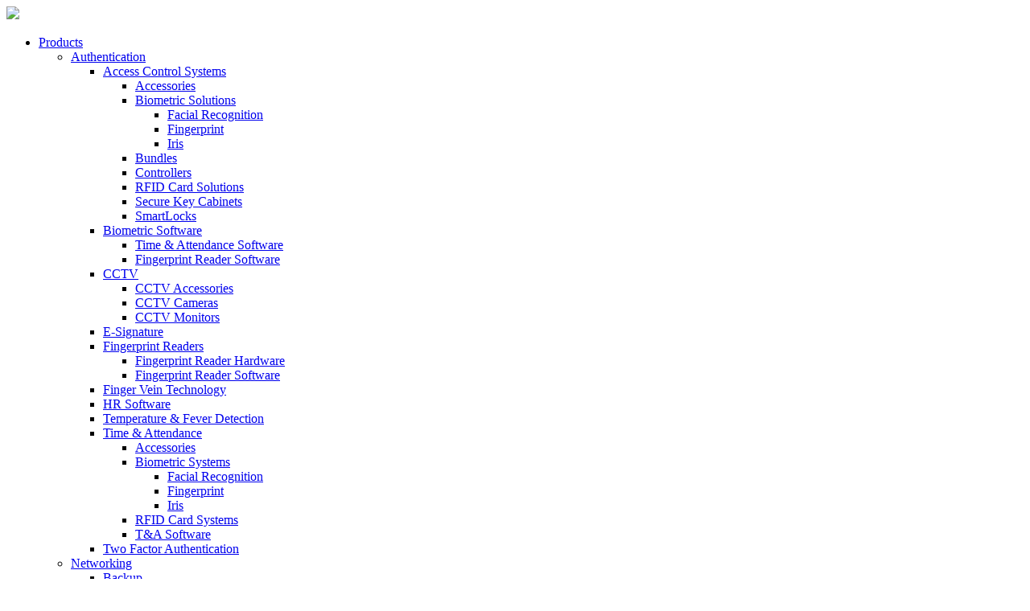

--- FILE ---
content_type: text/html; charset=UTF-8
request_url: https://idency.com/brand/uni-ubi/
body_size: 18270
content:
<!DOCTYPE html>
<html lang="en">

<head>
	<script data-mutable="false" data-role="mmc-consent" type="text/javascript" src="https://managemycookies.com/api/script/a66a87133ae0860a54540d4919f1c9c6156e2d17/manage-my-cookies.js"></script>
	<meta charset="UTF-8">

	<link rel="apple-touch-icon" sizes="180x180" href="https://idency.com/wp-content/themes/RedderTheme/images/icon_256x256.png">
	<link rel="icon" type="image/png" sizes="32x32" href="https://idency.com/wp-content/themes/RedderTheme/images/icon_32x32.png">
	<link rel="icon" type="image/png" sizes="16x16" href="https://idency.com/wp-content/themes/RedderTheme/images/icon_16x16.png">
	<link rel="shortcut icon" href="https://idency.com/wp-content/themes/RedderTheme/images/favicon.ico" />
	<meta name="viewport" content="width=device-width, initial-scale=1, minimum-scale=1">

	<title>Uni-Ubi Authorised Partner - Idency</title>

	<script src="https://cdn.jsdelivr.net/npm/vanilla-lazyload@17.1.0/dist/lazyload.min.js"></script>
	<meta name='robots' content='index, follow, max-image-preview:large, max-snippet:-1, max-video-preview:-1' />

<!-- Google Tag Manager for WordPress by gtm4wp.com -->
<script data-cfasync="false" data-pagespeed-no-defer>
	var gtm4wp_datalayer_name = "dataLayer";
	var dataLayer = dataLayer || [];
	const gtm4wp_use_sku_instead = 1;
	const gtm4wp_currency = 'GBP';
	const gtm4wp_product_per_impression = 10;
	const gtm4wp_clear_ecommerce = false;
	const gtm4wp_datalayer_max_timeout = 2000;
</script>
<!-- End Google Tag Manager for WordPress by gtm4wp.com -->
	<!-- This site is optimized with the Yoast SEO plugin v26.7 - https://yoast.com/wordpress/plugins/seo/ -->
	<meta name="description" content="Uni-Ubi (Universal Ubiquitous Co. Ltd) is a global leading AIoT servicer. Idency supplies their Uface series in the UK for advanced AI face recognition." />
	<link rel="canonical" href="https://idency.com/brand/uni-ubi/" />
	<meta property="og:locale" content="en_GB" />
	<meta property="og:type" content="article" />
	<meta property="og:title" content="Uni-Ubi Authorised Partner - Idency" />
	<meta property="og:description" content="Uni-Ubi (Universal Ubiquitous Co. Ltd) is a global leading AIoT servicer. Idency supplies their Uface series in the UK for advanced AI face recognition." />
	<meta property="og:url" content="https://idency.com/brand/uni-ubi/" />
	<meta property="og:site_name" content="Idency" />
	<script type="application/ld+json" class="yoast-schema-graph">{"@context":"https://schema.org","@graph":[{"@type":"CollectionPage","@id":"https://idency.com/brand/uni-ubi/","url":"https://idency.com/brand/uni-ubi/","name":"Uni-Ubi Authorised Partner - Idency","isPartOf":{"@id":"https://idency.com/#website"},"primaryImageOfPage":{"@id":"https://idency.com/brand/uni-ubi/#primaryimage"},"image":{"@id":"https://idency.com/brand/uni-ubi/#primaryimage"},"thumbnailUrl":"https://idency.com/wp-content/uploads/2025/06/Uface-8-Pro-product-image.png","description":"Uni-Ubi (Universal Ubiquitous Co. Ltd) is a global leading AIoT servicer. Idency supplies their Uface series in the UK for advanced AI face recognition.","breadcrumb":{"@id":"https://idency.com/brand/uni-ubi/#breadcrumb"},"inLanguage":"en-GB"},{"@type":"ImageObject","inLanguage":"en-GB","@id":"https://idency.com/brand/uni-ubi/#primaryimage","url":"https://idency.com/wp-content/uploads/2025/06/Uface-8-Pro-product-image.png","contentUrl":"https://idency.com/wp-content/uploads/2025/06/Uface-8-Pro-product-image.png","width":1920,"height":1920,"caption":"Uni-Ubi UFace 8 Pro terminal product image"},{"@type":"BreadcrumbList","@id":"https://idency.com/brand/uni-ubi/#breadcrumb","itemListElement":[{"@type":"ListItem","position":1,"name":"Home","item":"https://idency.com/"},{"@type":"ListItem","position":2,"name":"Uni-Ubi"}]},{"@type":"WebSite","@id":"https://idency.com/#website","url":"https://idency.com/","name":"Idency","description":"Secure your digital world","publisher":{"@id":"https://idency.com/#organization"},"potentialAction":[{"@type":"SearchAction","target":{"@type":"EntryPoint","urlTemplate":"https://idency.com/?s={search_term_string}"},"query-input":{"@type":"PropertyValueSpecification","valueRequired":true,"valueName":"search_term_string"}}],"inLanguage":"en-GB"},{"@type":"Organization","@id":"https://idency.com/#organization","name":"Idency Ltd","url":"https://idency.com/","logo":{"@type":"ImageObject","inLanguage":"en-GB","@id":"https://idency.com/#/schema/logo/image/","url":"https://idency.com/wp-content/uploads/2017/06/Idency-Brand-Featured.png","contentUrl":"https://idency.com/wp-content/uploads/2017/06/Idency-Brand-Featured.png","width":500,"height":500,"caption":"Idency Ltd"},"image":{"@id":"https://idency.com/#/schema/logo/image/"},"sameAs":["https://www.facebook.com/idencyltd/","https://www.linkedin.com/company/idency-ltd/"]}]}</script>
	<!-- / Yoast SEO plugin. -->


<style id='wp-img-auto-sizes-contain-inline-css' type='text/css'>
img:is([sizes=auto i],[sizes^="auto," i]){contain-intrinsic-size:3000px 1500px}
/*# sourceURL=wp-img-auto-sizes-contain-inline-css */
</style>
<style id='wp-block-library-inline-css' type='text/css'>
:root{--wp-block-synced-color:#7a00df;--wp-block-synced-color--rgb:122,0,223;--wp-bound-block-color:var(--wp-block-synced-color);--wp-editor-canvas-background:#ddd;--wp-admin-theme-color:#007cba;--wp-admin-theme-color--rgb:0,124,186;--wp-admin-theme-color-darker-10:#006ba1;--wp-admin-theme-color-darker-10--rgb:0,107,160.5;--wp-admin-theme-color-darker-20:#005a87;--wp-admin-theme-color-darker-20--rgb:0,90,135;--wp-admin-border-width-focus:2px}@media (min-resolution:192dpi){:root{--wp-admin-border-width-focus:1.5px}}.wp-element-button{cursor:pointer}:root .has-very-light-gray-background-color{background-color:#eee}:root .has-very-dark-gray-background-color{background-color:#313131}:root .has-very-light-gray-color{color:#eee}:root .has-very-dark-gray-color{color:#313131}:root .has-vivid-green-cyan-to-vivid-cyan-blue-gradient-background{background:linear-gradient(135deg,#00d084,#0693e3)}:root .has-purple-crush-gradient-background{background:linear-gradient(135deg,#34e2e4,#4721fb 50%,#ab1dfe)}:root .has-hazy-dawn-gradient-background{background:linear-gradient(135deg,#faaca8,#dad0ec)}:root .has-subdued-olive-gradient-background{background:linear-gradient(135deg,#fafae1,#67a671)}:root .has-atomic-cream-gradient-background{background:linear-gradient(135deg,#fdd79a,#004a59)}:root .has-nightshade-gradient-background{background:linear-gradient(135deg,#330968,#31cdcf)}:root .has-midnight-gradient-background{background:linear-gradient(135deg,#020381,#2874fc)}:root{--wp--preset--font-size--normal:16px;--wp--preset--font-size--huge:42px}.has-regular-font-size{font-size:1em}.has-larger-font-size{font-size:2.625em}.has-normal-font-size{font-size:var(--wp--preset--font-size--normal)}.has-huge-font-size{font-size:var(--wp--preset--font-size--huge)}.has-text-align-center{text-align:center}.has-text-align-left{text-align:left}.has-text-align-right{text-align:right}.has-fit-text{white-space:nowrap!important}#end-resizable-editor-section{display:none}.aligncenter{clear:both}.items-justified-left{justify-content:flex-start}.items-justified-center{justify-content:center}.items-justified-right{justify-content:flex-end}.items-justified-space-between{justify-content:space-between}.screen-reader-text{border:0;clip-path:inset(50%);height:1px;margin:-1px;overflow:hidden;padding:0;position:absolute;width:1px;word-wrap:normal!important}.screen-reader-text:focus{background-color:#ddd;clip-path:none;color:#444;display:block;font-size:1em;height:auto;left:5px;line-height:normal;padding:15px 23px 14px;text-decoration:none;top:5px;width:auto;z-index:100000}html :where(.has-border-color){border-style:solid}html :where([style*=border-top-color]){border-top-style:solid}html :where([style*=border-right-color]){border-right-style:solid}html :where([style*=border-bottom-color]){border-bottom-style:solid}html :where([style*=border-left-color]){border-left-style:solid}html :where([style*=border-width]){border-style:solid}html :where([style*=border-top-width]){border-top-style:solid}html :where([style*=border-right-width]){border-right-style:solid}html :where([style*=border-bottom-width]){border-bottom-style:solid}html :where([style*=border-left-width]){border-left-style:solid}html :where(img[class*=wp-image-]){height:auto;max-width:100%}:where(figure){margin:0 0 1em}html :where(.is-position-sticky){--wp-admin--admin-bar--position-offset:var(--wp-admin--admin-bar--height,0px)}@media screen and (max-width:600px){html :where(.is-position-sticky){--wp-admin--admin-bar--position-offset:0px}}

/*# sourceURL=wp-block-library-inline-css */
</style><style id='global-styles-inline-css' type='text/css'>
:root{--wp--preset--aspect-ratio--square: 1;--wp--preset--aspect-ratio--4-3: 4/3;--wp--preset--aspect-ratio--3-4: 3/4;--wp--preset--aspect-ratio--3-2: 3/2;--wp--preset--aspect-ratio--2-3: 2/3;--wp--preset--aspect-ratio--16-9: 16/9;--wp--preset--aspect-ratio--9-16: 9/16;--wp--preset--color--black: #000000;--wp--preset--color--cyan-bluish-gray: #abb8c3;--wp--preset--color--white: #ffffff;--wp--preset--color--pale-pink: #f78da7;--wp--preset--color--vivid-red: #cf2e2e;--wp--preset--color--luminous-vivid-orange: #ff6900;--wp--preset--color--luminous-vivid-amber: #fcb900;--wp--preset--color--light-green-cyan: #7bdcb5;--wp--preset--color--vivid-green-cyan: #00d084;--wp--preset--color--pale-cyan-blue: #8ed1fc;--wp--preset--color--vivid-cyan-blue: #0693e3;--wp--preset--color--vivid-purple: #9b51e0;--wp--preset--gradient--vivid-cyan-blue-to-vivid-purple: linear-gradient(135deg,rgb(6,147,227) 0%,rgb(155,81,224) 100%);--wp--preset--gradient--light-green-cyan-to-vivid-green-cyan: linear-gradient(135deg,rgb(122,220,180) 0%,rgb(0,208,130) 100%);--wp--preset--gradient--luminous-vivid-amber-to-luminous-vivid-orange: linear-gradient(135deg,rgb(252,185,0) 0%,rgb(255,105,0) 100%);--wp--preset--gradient--luminous-vivid-orange-to-vivid-red: linear-gradient(135deg,rgb(255,105,0) 0%,rgb(207,46,46) 100%);--wp--preset--gradient--very-light-gray-to-cyan-bluish-gray: linear-gradient(135deg,rgb(238,238,238) 0%,rgb(169,184,195) 100%);--wp--preset--gradient--cool-to-warm-spectrum: linear-gradient(135deg,rgb(74,234,220) 0%,rgb(151,120,209) 20%,rgb(207,42,186) 40%,rgb(238,44,130) 60%,rgb(251,105,98) 80%,rgb(254,248,76) 100%);--wp--preset--gradient--blush-light-purple: linear-gradient(135deg,rgb(255,206,236) 0%,rgb(152,150,240) 100%);--wp--preset--gradient--blush-bordeaux: linear-gradient(135deg,rgb(254,205,165) 0%,rgb(254,45,45) 50%,rgb(107,0,62) 100%);--wp--preset--gradient--luminous-dusk: linear-gradient(135deg,rgb(255,203,112) 0%,rgb(199,81,192) 50%,rgb(65,88,208) 100%);--wp--preset--gradient--pale-ocean: linear-gradient(135deg,rgb(255,245,203) 0%,rgb(182,227,212) 50%,rgb(51,167,181) 100%);--wp--preset--gradient--electric-grass: linear-gradient(135deg,rgb(202,248,128) 0%,rgb(113,206,126) 100%);--wp--preset--gradient--midnight: linear-gradient(135deg,rgb(2,3,129) 0%,rgb(40,116,252) 100%);--wp--preset--font-size--small: 13px;--wp--preset--font-size--medium: 20px;--wp--preset--font-size--large: 36px;--wp--preset--font-size--x-large: 42px;--wp--preset--spacing--20: 0.44rem;--wp--preset--spacing--30: 0.67rem;--wp--preset--spacing--40: 1rem;--wp--preset--spacing--50: 1.5rem;--wp--preset--spacing--60: 2.25rem;--wp--preset--spacing--70: 3.38rem;--wp--preset--spacing--80: 5.06rem;--wp--preset--shadow--natural: 6px 6px 9px rgba(0, 0, 0, 0.2);--wp--preset--shadow--deep: 12px 12px 50px rgba(0, 0, 0, 0.4);--wp--preset--shadow--sharp: 6px 6px 0px rgba(0, 0, 0, 0.2);--wp--preset--shadow--outlined: 6px 6px 0px -3px rgb(255, 255, 255), 6px 6px rgb(0, 0, 0);--wp--preset--shadow--crisp: 6px 6px 0px rgb(0, 0, 0);}:where(.is-layout-flex){gap: 0.5em;}:where(.is-layout-grid){gap: 0.5em;}body .is-layout-flex{display: flex;}.is-layout-flex{flex-wrap: wrap;align-items: center;}.is-layout-flex > :is(*, div){margin: 0;}body .is-layout-grid{display: grid;}.is-layout-grid > :is(*, div){margin: 0;}:where(.wp-block-columns.is-layout-flex){gap: 2em;}:where(.wp-block-columns.is-layout-grid){gap: 2em;}:where(.wp-block-post-template.is-layout-flex){gap: 1.25em;}:where(.wp-block-post-template.is-layout-grid){gap: 1.25em;}.has-black-color{color: var(--wp--preset--color--black) !important;}.has-cyan-bluish-gray-color{color: var(--wp--preset--color--cyan-bluish-gray) !important;}.has-white-color{color: var(--wp--preset--color--white) !important;}.has-pale-pink-color{color: var(--wp--preset--color--pale-pink) !important;}.has-vivid-red-color{color: var(--wp--preset--color--vivid-red) !important;}.has-luminous-vivid-orange-color{color: var(--wp--preset--color--luminous-vivid-orange) !important;}.has-luminous-vivid-amber-color{color: var(--wp--preset--color--luminous-vivid-amber) !important;}.has-light-green-cyan-color{color: var(--wp--preset--color--light-green-cyan) !important;}.has-vivid-green-cyan-color{color: var(--wp--preset--color--vivid-green-cyan) !important;}.has-pale-cyan-blue-color{color: var(--wp--preset--color--pale-cyan-blue) !important;}.has-vivid-cyan-blue-color{color: var(--wp--preset--color--vivid-cyan-blue) !important;}.has-vivid-purple-color{color: var(--wp--preset--color--vivid-purple) !important;}.has-black-background-color{background-color: var(--wp--preset--color--black) !important;}.has-cyan-bluish-gray-background-color{background-color: var(--wp--preset--color--cyan-bluish-gray) !important;}.has-white-background-color{background-color: var(--wp--preset--color--white) !important;}.has-pale-pink-background-color{background-color: var(--wp--preset--color--pale-pink) !important;}.has-vivid-red-background-color{background-color: var(--wp--preset--color--vivid-red) !important;}.has-luminous-vivid-orange-background-color{background-color: var(--wp--preset--color--luminous-vivid-orange) !important;}.has-luminous-vivid-amber-background-color{background-color: var(--wp--preset--color--luminous-vivid-amber) !important;}.has-light-green-cyan-background-color{background-color: var(--wp--preset--color--light-green-cyan) !important;}.has-vivid-green-cyan-background-color{background-color: var(--wp--preset--color--vivid-green-cyan) !important;}.has-pale-cyan-blue-background-color{background-color: var(--wp--preset--color--pale-cyan-blue) !important;}.has-vivid-cyan-blue-background-color{background-color: var(--wp--preset--color--vivid-cyan-blue) !important;}.has-vivid-purple-background-color{background-color: var(--wp--preset--color--vivid-purple) !important;}.has-black-border-color{border-color: var(--wp--preset--color--black) !important;}.has-cyan-bluish-gray-border-color{border-color: var(--wp--preset--color--cyan-bluish-gray) !important;}.has-white-border-color{border-color: var(--wp--preset--color--white) !important;}.has-pale-pink-border-color{border-color: var(--wp--preset--color--pale-pink) !important;}.has-vivid-red-border-color{border-color: var(--wp--preset--color--vivid-red) !important;}.has-luminous-vivid-orange-border-color{border-color: var(--wp--preset--color--luminous-vivid-orange) !important;}.has-luminous-vivid-amber-border-color{border-color: var(--wp--preset--color--luminous-vivid-amber) !important;}.has-light-green-cyan-border-color{border-color: var(--wp--preset--color--light-green-cyan) !important;}.has-vivid-green-cyan-border-color{border-color: var(--wp--preset--color--vivid-green-cyan) !important;}.has-pale-cyan-blue-border-color{border-color: var(--wp--preset--color--pale-cyan-blue) !important;}.has-vivid-cyan-blue-border-color{border-color: var(--wp--preset--color--vivid-cyan-blue) !important;}.has-vivid-purple-border-color{border-color: var(--wp--preset--color--vivid-purple) !important;}.has-vivid-cyan-blue-to-vivid-purple-gradient-background{background: var(--wp--preset--gradient--vivid-cyan-blue-to-vivid-purple) !important;}.has-light-green-cyan-to-vivid-green-cyan-gradient-background{background: var(--wp--preset--gradient--light-green-cyan-to-vivid-green-cyan) !important;}.has-luminous-vivid-amber-to-luminous-vivid-orange-gradient-background{background: var(--wp--preset--gradient--luminous-vivid-amber-to-luminous-vivid-orange) !important;}.has-luminous-vivid-orange-to-vivid-red-gradient-background{background: var(--wp--preset--gradient--luminous-vivid-orange-to-vivid-red) !important;}.has-very-light-gray-to-cyan-bluish-gray-gradient-background{background: var(--wp--preset--gradient--very-light-gray-to-cyan-bluish-gray) !important;}.has-cool-to-warm-spectrum-gradient-background{background: var(--wp--preset--gradient--cool-to-warm-spectrum) !important;}.has-blush-light-purple-gradient-background{background: var(--wp--preset--gradient--blush-light-purple) !important;}.has-blush-bordeaux-gradient-background{background: var(--wp--preset--gradient--blush-bordeaux) !important;}.has-luminous-dusk-gradient-background{background: var(--wp--preset--gradient--luminous-dusk) !important;}.has-pale-ocean-gradient-background{background: var(--wp--preset--gradient--pale-ocean) !important;}.has-electric-grass-gradient-background{background: var(--wp--preset--gradient--electric-grass) !important;}.has-midnight-gradient-background{background: var(--wp--preset--gradient--midnight) !important;}.has-small-font-size{font-size: var(--wp--preset--font-size--small) !important;}.has-medium-font-size{font-size: var(--wp--preset--font-size--medium) !important;}.has-large-font-size{font-size: var(--wp--preset--font-size--large) !important;}.has-x-large-font-size{font-size: var(--wp--preset--font-size--x-large) !important;}
/*# sourceURL=global-styles-inline-css */
</style>

<style id='classic-theme-styles-inline-css' type='text/css'>
/*! This file is auto-generated */
.wp-block-button__link{color:#fff;background-color:#32373c;border-radius:9999px;box-shadow:none;text-decoration:none;padding:calc(.667em + 2px) calc(1.333em + 2px);font-size:1.125em}.wp-block-file__button{background:#32373c;color:#fff;text-decoration:none}
/*# sourceURL=/wp-includes/css/classic-themes.min.css */
</style>
<link rel='stylesheet' id='wp-bootstrap-blocks-styles-css' href='https://idency.com/wp-content/plugins/wp-bootstrap-blocks/build/style-index.css?ver=5.2.1' type='text/css' media='all' />
<link rel='stylesheet' id='woocommerce-layout-css' href='https://idency.com/wp-content/plugins/woocommerce/assets/css/woocommerce-layout.css?ver=10.4.3' type='text/css' media='all' />
<link rel='stylesheet' id='woocommerce-smallscreen-css' href='https://idency.com/wp-content/plugins/woocommerce/assets/css/woocommerce-smallscreen.css?ver=10.4.3' type='text/css' media='only screen and (max-width: 768px)' />
<link rel='stylesheet' id='woocommerce-general-css' href='https://idency.com/wp-content/plugins/woocommerce/assets/css/woocommerce.css?ver=10.4.3' type='text/css' media='all' />
<style id='woocommerce-inline-inline-css' type='text/css'>
.woocommerce form .form-row .required { visibility: visible; }
/*# sourceURL=woocommerce-inline-inline-css */
</style>
<link rel='stylesheet' id='kbe_theme_style-css' href='https://idency.com/wp-content/plugins/wp-knowledgebase/template-legacy/kbe_style.css?ver=1.3.4' type='text/css' media='all' />
<link rel='stylesheet' id='wpr_table_ratecss-css' href='https://idency.com/wp-content/plugins/woocommerce-table-rates/assets/css/styles.css?ver=5ea210bbd01ab6b8ff0a64e0b5bbb24d' type='text/css' media='all' />
<link rel='stylesheet' id='brands-styles-css' href='https://idency.com/wp-content/plugins/woocommerce/assets/css/brands.css?ver=10.4.3' type='text/css' media='all' />
<link rel='stylesheet' id='main-styles-css' href='https://idency.com/wp-content/themes/RedderTheme/dist/css/all.css?ver=1765554499' type='text/css' media='all' />
<link rel='stylesheet' id='googleFonts-css' href='//fonts.googleapis.com/css2?family=Titillium+Web%3Awght%40200%3B300%3B400%3B600%3B700&#038;display=swap&#038;ver=5ea210bbd01ab6b8ff0a64e0b5bbb24d' type='text/css' media='all' />
<script type="text/javascript" src="https://idency.com/wp-includes/js/jquery/jquery.min.js?ver=3.7.1" id="jquery-core-js"></script>
<script type="text/javascript" src="https://idency.com/wp-includes/js/jquery/jquery-migrate.min.js?ver=3.4.1" id="jquery-migrate-js"></script>
<script type="text/javascript" src="https://idency.com/wp-content/plugins/woocommerce/assets/js/jquery-blockui/jquery.blockUI.min.js?ver=2.7.0-wc.10.4.3" id="wc-jquery-blockui-js" defer="defer" data-wp-strategy="defer"></script>
<script type="text/javascript" src="https://idency.com/wp-content/plugins/woocommerce/assets/js/js-cookie/js.cookie.min.js?ver=2.1.4-wc.10.4.3" id="wc-js-cookie-js" defer="defer" data-wp-strategy="defer"></script>
<script type="text/javascript" id="woocommerce-js-extra">
/* <![CDATA[ */
var woocommerce_params = {"ajax_url":"/wp-admin/admin-ajax.php","wc_ajax_url":"/?wc-ajax=%%endpoint%%","i18n_password_show":"Show password","i18n_password_hide":"Hide password"};
//# sourceURL=woocommerce-js-extra
/* ]]> */
</script>
<script type="text/javascript" src="https://idency.com/wp-content/plugins/woocommerce/assets/js/frontend/woocommerce.min.js?ver=10.4.3" id="woocommerce-js" defer="defer" data-wp-strategy="defer"></script>
<script type="text/javascript" src="https://idency.com/wp-content/plugins/woocommerce-table-rates/assets/js/scripts.js?ver=5ea210bbd01ab6b8ff0a64e0b5bbb24d" id="wpr_table_ratejs-js"></script>
<script type="text/javascript" src="https://idency.com/wp-content/themes/RedderTheme/dist/js/all.js?ver=1765537850" id="functions-js"></script>
<script type="text/javascript" id="wc-cart-fragments-js-extra">
/* <![CDATA[ */
var wc_cart_fragments_params = {"ajax_url":"/wp-admin/admin-ajax.php","wc_ajax_url":"/?wc-ajax=%%endpoint%%","cart_hash_key":"wc_cart_hash_c2da4f56fe3dd8c2ef860e3e0c31299b","fragment_name":"wc_fragments_c2da4f56fe3dd8c2ef860e3e0c31299b","request_timeout":"5000"};
//# sourceURL=wc-cart-fragments-js-extra
/* ]]> */
</script>
<script type="text/javascript" src="https://idency.com/wp-content/plugins/woocommerce/assets/js/frontend/cart-fragments.min.js?ver=10.4.3" id="wc-cart-fragments-js" defer="defer" data-wp-strategy="defer"></script>
<style>
.h-captcha{position:relative;display:block;margin-bottom:2rem;padding:0;clear:both}.h-captcha[data-size="normal"]{width:302px;height:76px}.h-captcha[data-size="compact"]{width:158px;height:138px}.h-captcha[data-size="invisible"]{display:none}.h-captcha iframe{z-index:1}.h-captcha::before{content:"";display:block;position:absolute;top:0;left:0;background:url(https://idency.com/wp-content/plugins/hcaptcha-for-forms-and-more/assets/images/hcaptcha-div-logo.svg) no-repeat;border:1px solid #fff0;border-radius:4px;box-sizing:border-box}.h-captcha::after{content:"The hCaptcha loading is delayed until user interaction.";font-family:-apple-system,system-ui,BlinkMacSystemFont,"Segoe UI",Roboto,Oxygen,Ubuntu,"Helvetica Neue",Arial,sans-serif;font-size:10px;font-weight:500;position:absolute;top:0;bottom:0;left:0;right:0;box-sizing:border-box;color:#bf1722;opacity:0}.h-captcha:not(:has(iframe))::after{animation:hcap-msg-fade-in .3s ease forwards;animation-delay:2s}.h-captcha:has(iframe)::after{animation:none;opacity:0}@keyframes hcap-msg-fade-in{to{opacity:1}}.h-captcha[data-size="normal"]::before{width:302px;height:76px;background-position:93.8% 28%}.h-captcha[data-size="normal"]::after{width:302px;height:76px;display:flex;flex-wrap:wrap;align-content:center;line-height:normal;padding:0 75px 0 10px}.h-captcha[data-size="compact"]::before{width:158px;height:138px;background-position:49.9% 78.8%}.h-captcha[data-size="compact"]::after{width:158px;height:138px;text-align:center;line-height:normal;padding:24px 10px 10px 10px}.h-captcha[data-theme="light"]::before,body.is-light-theme .h-captcha[data-theme="auto"]::before,.h-captcha[data-theme="auto"]::before{background-color:#fafafa;border:1px solid #e0e0e0}.h-captcha[data-theme="dark"]::before,body.is-dark-theme .h-captcha[data-theme="auto"]::before,html.wp-dark-mode-active .h-captcha[data-theme="auto"]::before,html.drdt-dark-mode .h-captcha[data-theme="auto"]::before{background-image:url(https://idency.com/wp-content/plugins/hcaptcha-for-forms-and-more/assets/images/hcaptcha-div-logo-white.svg);background-repeat:no-repeat;background-color:#333;border:1px solid #f5f5f5}@media (prefers-color-scheme:dark){.h-captcha[data-theme="auto"]::before{background-image:url(https://idency.com/wp-content/plugins/hcaptcha-for-forms-and-more/assets/images/hcaptcha-div-logo-white.svg);background-repeat:no-repeat;background-color:#333;border:1px solid #f5f5f5}}.h-captcha[data-theme="custom"]::before{background-color:initial}.h-captcha[data-size="invisible"]::before,.h-captcha[data-size="invisible"]::after{display:none}.h-captcha iframe{position:relative}div[style*="z-index: 2147483647"] div[style*="border-width: 11px"][style*="position: absolute"][style*="pointer-events: none"]{border-style:none}
</style>

<!-- Google Tag Manager for WordPress by gtm4wp.com -->
<!-- GTM Container placement set to automatic -->
<script data-cfasync="false" data-pagespeed-no-defer type="text/javascript">
	var dataLayer_content = {"pagePostType":"product","pagePostType2":"tax-product","pageCategory":[],"cartContent":{"totals":{"applied_coupons":[],"discount_total":0,"subtotal":0,"total":0},"items":[]}};
	dataLayer.push( dataLayer_content );
</script>
<script data-cfasync="false" data-pagespeed-no-defer type="text/javascript">
(function(w,d,s,l,i){w[l]=w[l]||[];w[l].push({'gtm.start':
new Date().getTime(),event:'gtm.js'});var f=d.getElementsByTagName(s)[0],
j=d.createElement(s),dl=l!='dataLayer'?'&l='+l:'';j.async=true;j.src=
'//www.googletagmanager.com/gtm.js?id='+i+dl;f.parentNode.insertBefore(j,f);
})(window,document,'script','dataLayer','GTM-NFGR996');
</script>
<!-- End Google Tag Manager for WordPress by gtm4wp.com -->	<noscript><style>.woocommerce-product-gallery{ opacity: 1 !important; }</style></noscript>
	<style>
.gform_previous_button+.h-captcha{margin-top:2rem}.gform_footer.before .h-captcha[data-size="normal"]{margin-bottom:3px}.gform_footer.before .h-captcha[data-size="compact"]{margin-bottom:0}.gform_wrapper.gravity-theme .gform_footer,.gform_wrapper.gravity-theme .gform_page_footer{flex-wrap:wrap}.gform_wrapper.gravity-theme .h-captcha,.gform_wrapper.gravity-theme .h-captcha{margin:0;flex-basis:100%}.gform_wrapper.gravity-theme input[type="submit"],.gform_wrapper.gravity-theme input[type="submit"]{align-self:flex-start}.gform_wrapper.gravity-theme .h-captcha~input[type="submit"],.gform_wrapper.gravity-theme .h-captcha~input[type="submit"]{margin:1em 0 0 0!important}
</style>

	<script src="https://cdn.jsdelivr.net/npm/stickybits@3.7.7/dist/jquery.stickybits.js"></script>

<link rel='stylesheet' id='wc-stripe-blocks-checkout-style-css' href='https://idency.com/wp-content/plugins/woocommerce-gateway-stripe/build/upe-blocks.css?ver=5149cca93b0373758856' type='text/css' media='all' />
<link rel='stylesheet' id='wc-blocks-style-css' href='https://idency.com/wp-content/plugins/woocommerce/assets/client/blocks/wc-blocks.css?ver=wc-10.4.3' type='text/css' media='all' />
</head>

<body class="archive tax-product_brand term-uni-ubi term-1662 wp-theme-RedderTheme redder theme-RedderTheme stk-has-block-style-inheritance woocommerce woocommerce-page woocommerce-no-js gspbody gspb-bodyfront">

	<!-- Google Tag Manager (noscript) -->
	<noscript><iframe src="https://www.googletagmanager.com/ns.html?id=GTM-NFGR996" height="0" width="0" style="display:none;visibility:hidden"></iframe></noscript>
	<!-- End Google Tag Manager (noscript) -->

	<header class="header ">
		<div class="container-fluid">
			<div class="row align-items-center">
				<div class="col-6 col-sm-9 col-md-2">
					<a href="https://idency.com" class="logo">
						<img src="https://idency.com/wp-content/themes/RedderTheme/images/logo.png" />
					</a>
				</div>
				<div class="d-none d-sm-block col-sm-1 col-md-8">
					<div class="navigation-wrapper end">
						<div class="navigation"><ul id="menu-new-menu" class="menu"><li id="menu-item-24007" class="menu-item menu-item-type-custom menu-item-object-custom menu-item-has-children menu-item-24007"><a href="#">Products</a>
<ul class="sub-menu">
	<li id="menu-item-23937" class="menu-item menu-item-type-taxonomy menu-item-object-product_cat menu-item-has-children menu-item-23937"><a href="https://idency.com/product-category/authentication/">Authentication</a>
	<ul class="sub-menu">
		<li id="menu-item-23938" class="menu-item menu-item-type-taxonomy menu-item-object-product_cat menu-item-has-children menu-item-23938"><a href="https://idency.com/product-category/authentication/access-control-products/">Access Control Systems</a>
		<ul class="sub-menu">
			<li id="menu-item-23939" class="menu-item menu-item-type-taxonomy menu-item-object-product_cat menu-item-23939"><a href="https://idency.com/product-category/authentication/access-control-products/access-control-accessories/">Accessories</a></li>
			<li id="menu-item-23940" class="menu-item menu-item-type-taxonomy menu-item-object-product_cat menu-item-has-children menu-item-23940"><a href="https://idency.com/product-category/authentication/access-control-products/biometric-access-control/">Biometric Solutions</a>
			<ul class="sub-menu">
				<li id="menu-item-23941" class="menu-item menu-item-type-taxonomy menu-item-object-product_cat menu-item-23941"><a href="https://idency.com/product-category/authentication/access-control-products/biometric-access-control/facial-access-control/">Facial Recognition</a></li>
				<li id="menu-item-23942" class="menu-item menu-item-type-taxonomy menu-item-object-product_cat menu-item-23942"><a href="https://idency.com/product-category/authentication/access-control-products/biometric-access-control/fingerprint-access-control/">Fingerprint</a></li>
				<li id="menu-item-23944" class="menu-item menu-item-type-taxonomy menu-item-object-product_cat menu-item-23944"><a href="https://idency.com/product-category/authentication/access-control-products/biometric-access-control/iris-access-control/">Iris</a></li>
			</ul>
</li>
			<li id="menu-item-23945" class="menu-item menu-item-type-custom menu-item-object-custom menu-item-23945"><a href="https://idency.com/product-category/authentication/access-control-products/bundles/">Bundles</a></li>
			<li id="menu-item-23946" class="menu-item menu-item-type-taxonomy menu-item-object-product_cat menu-item-23946"><a href="https://idency.com/product-category/authentication/access-control-products/controllers/">Controllers</a></li>
			<li id="menu-item-23947" class="menu-item menu-item-type-taxonomy menu-item-object-product_cat menu-item-23947"><a href="https://idency.com/product-category/authentication/access-control-products/rfid-access-control/">RFID Card Solutions</a></li>
			<li id="menu-item-23948" class="menu-item menu-item-type-taxonomy menu-item-object-product_cat menu-item-23948"><a href="https://idency.com/product-category/authentication/access-control-products/secure-key-cabinets/">Secure Key Cabinets</a></li>
			<li id="menu-item-23949" class="menu-item menu-item-type-taxonomy menu-item-object-product_cat menu-item-23949"><a href="https://idency.com/product-category/authentication/access-control-products/smart-locks/">SmartLocks</a></li>
		</ul>
</li>
		<li id="menu-item-23950" class="menu-item menu-item-type-taxonomy menu-item-object-product_cat menu-item-has-children menu-item-23950"><a href="https://idency.com/product-category/authentication/biometric-software/">Biometric Software</a>
		<ul class="sub-menu">
			<li id="menu-item-23951" class="menu-item menu-item-type-taxonomy menu-item-object-product_cat menu-item-23951"><a href="https://idency.com/product-category/authentication/time-and-attendance-systems/time-attendance-software/">Time &amp; Attendance Software</a></li>
			<li id="menu-item-23952" class="menu-item menu-item-type-taxonomy menu-item-object-product_cat menu-item-23952"><a href="https://idency.com/product-category/authentication/fingerprint-readers/fingerprint-reader-software/">Fingerprint Reader Software</a></li>
		</ul>
</li>
		<li id="menu-item-23953" class="menu-item menu-item-type-taxonomy menu-item-object-product_cat menu-item-has-children menu-item-23953"><a href="https://idency.com/product-category/authentication/cctv/">CCTV</a>
		<ul class="sub-menu">
			<li id="menu-item-23954" class="menu-item menu-item-type-taxonomy menu-item-object-product_cat menu-item-23954"><a href="https://idency.com/product-category/authentication/cctv/cctv-accessories/">CCTV Accessories</a></li>
			<li id="menu-item-23955" class="menu-item menu-item-type-taxonomy menu-item-object-product_cat menu-item-23955"><a href="https://idency.com/product-category/authentication/cctv/cctv-cameras/">CCTV Cameras</a></li>
			<li id="menu-item-23957" class="menu-item menu-item-type-taxonomy menu-item-object-product_cat menu-item-23957"><a href="https://idency.com/product-category/authentication/cctv/monitors/">CCTV Monitors</a></li>
		</ul>
</li>
		<li id="menu-item-23958" class="menu-item menu-item-type-taxonomy menu-item-object-product_cat menu-item-23958"><a href="https://idency.com/product-category/authentication/e-signature/">E-Signature</a></li>
		<li id="menu-item-23959" class="menu-item menu-item-type-taxonomy menu-item-object-product_cat menu-item-has-children menu-item-23959"><a href="https://idency.com/product-category/authentication/fingerprint-readers/">Fingerprint Readers</a>
		<ul class="sub-menu">
			<li id="menu-item-23960" class="menu-item menu-item-type-taxonomy menu-item-object-product_cat menu-item-23960"><a href="https://idency.com/product-category/authentication/fingerprint-readers/fingerprint-reader-hardware/">Fingerprint Reader Hardware</a></li>
			<li id="menu-item-23961" class="menu-item menu-item-type-taxonomy menu-item-object-product_cat menu-item-23961"><a href="https://idency.com/product-category/authentication/fingerprint-readers/fingerprint-reader-software/">Fingerprint Reader Software</a></li>
		</ul>
</li>
		<li id="menu-item-23962" class="menu-item menu-item-type-taxonomy menu-item-object-product_cat menu-item-23962"><a href="https://idency.com/product-category/authentication/finger-vein-technology/">Finger Vein Technology</a></li>
		<li id="menu-item-23963" class="menu-item menu-item-type-taxonomy menu-item-object-product_cat menu-item-23963"><a href="https://idency.com/product-category/authentication/human-resources/">HR Software</a></li>
		<li id="menu-item-25152" class="menu-item menu-item-type-taxonomy menu-item-object-product_cat menu-item-25152"><a href="https://idency.com/product-category/authentication/temperature-fever-detection-devices/">Temperature &amp; Fever Detection</a></li>
		<li id="menu-item-23964" class="menu-item menu-item-type-taxonomy menu-item-object-product_cat menu-item-has-children menu-item-23964"><a href="https://idency.com/product-category/authentication/time-and-attendance-systems/">Time &#038; Attendance</a>
		<ul class="sub-menu">
			<li id="menu-item-23965" class="menu-item menu-item-type-taxonomy menu-item-object-product_cat menu-item-23965"><a href="https://idency.com/product-category/authentication/time-and-attendance-systems/time-attendance-accessories/">Accessories</a></li>
			<li id="menu-item-23966" class="menu-item menu-item-type-taxonomy menu-item-object-product_cat menu-item-has-children menu-item-23966"><a href="https://idency.com/product-category/authentication/time-and-attendance-systems/biometric-time-and-attendance-systems/">Biometric Systems</a>
			<ul class="sub-menu">
				<li id="menu-item-23967" class="menu-item menu-item-type-taxonomy menu-item-object-product_cat menu-item-23967"><a href="https://idency.com/product-category/authentication/time-and-attendance-systems/biometric-time-and-attendance-systems/facial-recognition-time-attendance/">Facial Recognition</a></li>
				<li id="menu-item-23968" class="menu-item menu-item-type-taxonomy menu-item-object-product_cat menu-item-23968"><a href="https://idency.com/product-category/authentication/time-and-attendance-systems/biometric-time-and-attendance-systems/fingerprint-time-attendance/">Fingerprint</a></li>
				<li id="menu-item-23970" class="menu-item menu-item-type-taxonomy menu-item-object-product_cat menu-item-23970"><a href="https://idency.com/product-category/authentication/time-and-attendance-systems/biometric-time-and-attendance-systems/iris-time-and-attendance/">Iris</a></li>
			</ul>
</li>
			<li id="menu-item-23971" class="menu-item menu-item-type-taxonomy menu-item-object-product_cat menu-item-23971"><a href="https://idency.com/product-category/authentication/time-and-attendance-systems/rfid-card-time-attendance-systems/">RFID Card Systems</a></li>
			<li id="menu-item-23972" class="menu-item menu-item-type-taxonomy menu-item-object-product_cat menu-item-23972"><a href="https://idency.com/product-category/authentication/time-and-attendance-systems/time-attendance-software/">T&#038;A Software</a></li>
		</ul>
</li>
		<li id="menu-item-23973" class="menu-item menu-item-type-taxonomy menu-item-object-product_cat menu-item-23973"><a href="https://idency.com/product-category/authentication/two-factor-authentication/">Two Factor Authentication</a></li>
	</ul>
</li>
	<li id="menu-item-23974" class="menu-item menu-item-type-taxonomy menu-item-object-product_cat menu-item-has-children menu-item-23974"><a href="https://idency.com/product-category/networking/">Networking</a>
	<ul class="sub-menu">
		<li id="menu-item-23975" class="menu-item menu-item-type-taxonomy menu-item-object-product_cat menu-item-23975"><a href="https://idency.com/product-category/networking/backup/">Backup</a></li>
		<li id="menu-item-23976" class="menu-item menu-item-type-taxonomy menu-item-object-product_cat menu-item-23976"><a href="https://idency.com/product-category/networking/email-security/">Email Security</a></li>
		<li id="menu-item-23977" class="menu-item menu-item-type-taxonomy menu-item-object-product_cat menu-item-has-children menu-item-23977"><a href="https://idency.com/product-category/networking/endpoint-security/">Endpoint Security</a>
		<ul class="sub-menu">
			<li id="menu-item-23978" class="menu-item menu-item-type-taxonomy menu-item-object-product_cat menu-item-23978"><a href="https://idency.com/product-category/networking/endpoint-security/antivirus-anti-malware-endpoint-security/">Antivirus &amp; Anti-Malware</a></li>
			<li id="menu-item-23979" class="menu-item menu-item-type-taxonomy menu-item-object-product_cat menu-item-23979"><a href="https://idency.com/product-category/networking/endpoint-security/disk-encryption/">Disk Encryption</a></li>
			<li id="menu-item-23980" class="menu-item menu-item-type-taxonomy menu-item-object-product_cat menu-item-has-children menu-item-23980"><a href="https://idency.com/product-category/networking/endpoint-security/mobile-antivirus-anti-malware/">Mobile Security</a>
			<ul class="sub-menu">
				<li id="menu-item-23981" class="menu-item menu-item-type-taxonomy menu-item-object-product_cat menu-item-23981"><a href="https://idency.com/product-category/networking/endpoint-security/mobile-antivirus-anti-malware/mobile-device-management/">Mobile Device Management</a></li>
				<li id="menu-item-23982" class="menu-item menu-item-type-taxonomy menu-item-object-product_cat menu-item-23982"><a href="https://idency.com/product-category/networking/endpoint-security/mobile-antivirus-anti-malware/mobile-security/">Mobile Protection</a></li>
			</ul>
</li>
		</ul>
</li>
		<li id="menu-item-23983" class="menu-item menu-item-type-taxonomy menu-item-object-product_cat menu-item-23983"><a href="https://idency.com/product-category/networking/file-sharing-security/">File Sharing Security</a></li>
		<li id="menu-item-23984" class="menu-item menu-item-type-taxonomy menu-item-object-product_cat menu-item-23984"><a href="https://idency.com/product-category/networking/firewalls/">Firewalls</a></li>
		<li id="menu-item-23985" class="menu-item menu-item-type-taxonomy menu-item-object-product_cat menu-item-has-children menu-item-23985"><a href="https://idency.com/product-category/networking/routers/">Routers</a>
		<ul class="sub-menu">
			<li id="menu-item-23986" class="menu-item menu-item-type-taxonomy menu-item-object-product_cat menu-item-23986"><a href="https://idency.com/product-category/networking/routers/4g-cellular-routers/">4G Cellular Routers</a></li>
			<li id="menu-item-23987" class="menu-item menu-item-type-taxonomy menu-item-object-product_cat menu-item-23987"><a href="https://idency.com/product-category/networking/routers/load-balancing-routers/">Load Balancing Routers</a></li>
		</ul>
</li>
		<li id="menu-item-23988" class="menu-item menu-item-type-taxonomy menu-item-object-product_cat menu-item-23988"><a href="https://idency.com/product-category/networking/secure-storage/">Secure Storage</a></li>
		<li id="menu-item-23989" class="menu-item menu-item-type-taxonomy menu-item-object-product_cat menu-item-has-children menu-item-23989"><a href="https://idency.com/product-category/networking/security-management/">Security Management</a>
		<ul class="sub-menu">
			<li id="menu-item-23990" class="menu-item menu-item-type-taxonomy menu-item-object-product_cat menu-item-23990"><a href="https://idency.com/product-category/networking/endpoint-security/mobile-antivirus-anti-malware/mobile-device-management/">Mobile Device Management</a></li>
			<li id="menu-item-23991" class="menu-item menu-item-type-taxonomy menu-item-object-product_cat menu-item-23991"><a href="https://idency.com/product-category/networking/security-management/network-management-security-management/">Network Management</a></li>
			<li id="menu-item-23992" class="menu-item menu-item-type-taxonomy menu-item-object-product_cat menu-item-23992"><a href="https://idency.com/product-category/networking/security-management/security-awareness-training/">Security Awareness Training</a></li>
		</ul>
</li>
		<li id="menu-item-23993" class="menu-item menu-item-type-taxonomy menu-item-object-product_cat menu-item-23993"><a href="https://idency.com/product-category/networking/vpn-security/">VPN Security</a></li>
		<li id="menu-item-23994" class="menu-item menu-item-type-taxonomy menu-item-object-product_cat menu-item-23994"><a href="https://idency.com/product-category/networking/web-filtering/">Web Filtering</a></li>
		<li id="menu-item-23995" class="menu-item menu-item-type-taxonomy menu-item-object-product_cat menu-item-23995"><a href="https://idency.com/product-category/networking/wireless-networks/">Wireless Networks</a></li>
	</ul>
</li>
</ul>
</li>
<li id="menu-item-23996" class="menu-item menu-item-type-taxonomy menu-item-object-product_cat menu-item-has-children menu-item-23996"><a href="https://idency.com/product-category/managed-services/">Managed Services</a>
<ul class="sub-menu">
	<li id="menu-item-23997" class="menu-item menu-item-type-taxonomy menu-item-object-product_cat menu-item-23997"><a href="https://idency.com/product-category/managed-services/consultancy-services/">Consultancy Services</a></li>
	<li id="menu-item-30202" class="menu-item menu-item-type-post_type menu-item-object-product menu-item-has-children menu-item-30202"><a href="https://idency.com/products/managed-services/it-audit/idency-audit-suite/">Idency Audit Suite</a>
	<ul class="sub-menu">
		<li id="menu-item-30204" class="menu-item menu-item-type-post_type menu-item-object-product menu-item-30204"><a href="https://idency.com/products/managed-services/it-audit/idency-audit-discover/">Idency Audit: Discover</a></li>
		<li id="menu-item-30201" class="menu-item menu-item-type-post_type menu-item-object-product menu-item-30201"><a href="https://idency.com/products/managed-services/it-audit/idency-audit-detect/">Idency Audit: Detect</a></li>
		<li id="menu-item-30203" class="menu-item menu-item-type-post_type menu-item-object-product menu-item-30203"><a href="https://idency.com/products/managed-services/it-audit/idency-audit-assure/">Idency Audit: Assure</a></li>
	</ul>
</li>
	<li id="menu-item-23999" class="menu-item menu-item-type-taxonomy menu-item-object-product_cat menu-item-23999"><a href="https://idency.com/product-category/managed-services/support-setup-services/">Support &amp; Set Up Services</a></li>
	<li id="menu-item-24000" class="menu-item menu-item-type-taxonomy menu-item-object-product_cat menu-item-24000"><a href="https://idency.com/product-category/managed-services/wireless-services/">Wireless Network Services</a></li>
	<li id="menu-item-24001" class="menu-item menu-item-type-post_type menu-item-object-page menu-item-24001"><a href="https://idency.com/support/">Submit Support Ticket</a></li>
</ul>
</li>
<li id="menu-item-24002" class="mega-menu menu-item menu-item-type-post_type menu-item-object-page current-menu-ancestor current-menu-parent current_page_parent current_page_ancestor menu-item-has-children menu-item-24002"><a href="https://idency.com/brands/">Brands</a>
<ul class="sub-menu">
	<li id="menu-item-24011" class="menu-item menu-item-type-taxonomy menu-item-object-product_brand menu-item-24011"><a href="https://idency.com/brand/anviz/"><div class="image"><img class="lazy" data-src=https://idency.com/wp-content/uploads/2020/08/IMG_17022017_172624.png /></div><div class="title">Anviz</div></a></li>
	<li id="menu-item-24012" class="menu-item menu-item-type-taxonomy menu-item-object-product_brand menu-item-24012"><a href="https://idency.com/brand/barracuda/"><div class="image"><img class="lazy" data-src=https://idency.com/wp-content/uploads/2020/08/Barracuda-Logo.jpg /></div><div class="title">Barracuda</div></a></li>
	<li id="menu-item-24013" class="menu-item menu-item-type-taxonomy menu-item-object-product_brand menu-item-24013"><a href="https://idency.com/brand/becrypt/"><div class="image"><img class="lazy" data-src=https://idency.com/wp-content/uploads/2020/08/becrypt.png /></div><div class="title">Becrypt</div></a></li>
	<li id="menu-item-24015" class="menu-item menu-item-type-taxonomy menu-item-object-product_brand menu-item-24015"><a href="https://idency.com/brand/blackberry/"><div class="image"><img class="lazy" data-src=https://idency.com/wp-content/uploads/2020/08/blackberry-1.png /></div><div class="title">BlackBerry</div></a></li>
	<li id="menu-item-24010" class="menu-item menu-item-type-taxonomy menu-item-object-product_brand menu-item-24010"><a href="https://idency.com/brand/extreme-networks/"><div class="image"><img class="lazy" data-src=https://idency.com/wp-content/uploads/2024/02/idency-extreme-networks-logo.png /></div><div class="title">Extreme Networks (Aerohive)</div></a></li>
	<li id="menu-item-24016" class="menu-item menu-item-type-taxonomy menu-item-object-product_brand menu-item-24016"><a href="https://idency.com/brand/go2clock/"><div class="image"><img class="lazy" data-src=https://idency.com/wp-content/uploads/2025/12/go2clock-logo-1.png /></div><div class="title">Go2Clock</div></a></li>
	<li id="menu-item-24021" class="menu-item menu-item-type-taxonomy menu-item-object-product_brand menu-item-24021"><a href="https://idency.com/brand/hid/"><div class="image"><img class="lazy" data-src=https://idency.com/wp-content/uploads/2020/08/HIDBrandLogo-450x135-1.png /></div><div class="title">HID</div></a></li>
	<li id="menu-item-24022" class="menu-item menu-item-type-taxonomy menu-item-object-product_brand menu-item-24022"><a href="https://idency.com/brand/hitachi/"><div class="image"><img class="lazy" data-src=https://idency.com/wp-content/uploads/2020/08/Hitachi-Logo.png /></div><div class="title">Hitachi</div></a></li>
	<li id="menu-item-24023" class="menu-item menu-item-type-taxonomy menu-item-object-product_brand menu-item-24023"><a href="https://idency.com/brand/idency/"><div class="image"><img class="lazy" data-src=https://idency.com/wp-content/uploads/2020/08/IdencyBrandLogo-1.png /></div><div class="title">Idency</div></a></li>
	<li id="menu-item-24024" class="menu-item menu-item-type-taxonomy menu-item-object-product_brand menu-item-24024"><a href="https://idency.com/brand/ievo/"><div class="image"><img class="lazy" data-src=https://idency.com/wp-content/uploads/2020/08/IEVO-AL-2.png /></div><div class="title">ievo</div></a></li>
	<li id="menu-item-24030" class="menu-item menu-item-type-taxonomy menu-item-object-product_brand menu-item-24030"><a href="https://idency.com/brand/onespan/"><div class="image"><img class="lazy" data-src=https://idency.com/wp-content/uploads/2020/08/OneSpan-Brand-Thumbnail.png /></div><div class="title">OneSpan</div></a></li>
	<li id="menu-item-24031" class="menu-item menu-item-type-taxonomy menu-item-object-product_brand menu-item-24031"><a href="https://idency.com/brand/peoplehr/"><div class="image"><img class="lazy" data-src=https://idency.com/wp-content/uploads/2022/03/People-HR-logo-access-company-brands-menu.png /></div><div class="title">PeopleHR</div></a></li>
	<li id="menu-item-24032" class="menu-item menu-item-type-taxonomy menu-item-object-product_brand menu-item-24032"><a href="https://idency.com/brand/peplink/"><div class="image"><img class="lazy" data-src=https://idency.com/wp-content/uploads/2020/08/Peplink-Logo.png /></div><div class="title">Peplink</div></a></li>
	<li id="menu-item-24033" class="menu-item menu-item-type-taxonomy menu-item-object-product_brand menu-item-24033"><a href="https://idency.com/brand/safire/"><div class="image"><img class="lazy" data-src=https://idency.com/wp-content/uploads/2020/08/safire_logo-thumbnail.png /></div><div class="title">Safire</div></a></li>
	<li id="menu-item-32001" class="menu-item menu-item-type-taxonomy menu-item-object-product_brand menu-item-32001"><a href="https://idency.com/brand/sagehr/"><div class="image"><img class="lazy" data-src=https://idency.com/wp-content/uploads/2023/06/Sage-logo_svg.svg.png /></div><div class="title">Sage HR</div></a></li>
	<li id="menu-item-24035" class="menu-item menu-item-type-taxonomy menu-item-object-product_brand menu-item-24035"><a href="https://idency.com/brand/sophos/"><div class="image"><img class="lazy" data-src=https://idency.com/wp-content/uploads/2020/08/SophosPartnerBranddLogo-1.png /></div><div class="title">Sophos</div></a></li>
	<li id="menu-item-24028" class="menu-item menu-item-type-taxonomy menu-item-object-product_brand menu-item-24028"><a href="https://idency.com/brand/threatdown/"><div class="image"><img class="lazy" data-src=https://idency.com/wp-content/uploads/2023/11/Idency_threatdown_logo.png /></div><div class="title">ThreatDown</div></a></li>
	<li id="menu-item-30959" class="menu-item menu-item-type-taxonomy menu-item-object-product_brand current-menu-item menu-item-30959"><a href="https://idency.com/brand/uni-ubi/" aria-current="page"><div class="image"><img class="lazy" data-src=https://idency.com/wp-content/uploads/2023/02/uni-ubi-brand-logo-small.png /></div><div class="title">Uni-Ubi</div></a></li>
	<li id="menu-item-24036" class="menu-item menu-item-type-taxonomy menu-item-object-product_brand menu-item-24036"><a href="https://idency.com/brand/vipre-security/"><div class="image"><img class="lazy" data-src=https://idency.com/wp-content/uploads/2025/03/vipre-full-color-logo-600px.png /></div><div class="title">VIPRE</div></a></li>
	<li id="menu-item-24124" class="menu-item menu-item-type-taxonomy menu-item-object-product_brand menu-item-24124"><a href="https://idency.com/brand/wallix/"><div class="image"><img class="lazy" data-src=https://idency.com/wp-content/uploads/2020/10/wallix-logo-brand-2020.png /></div><div class="title">WALLIX</div></a></li>
	<li id="menu-item-24039" class="menu-item menu-item-type-taxonomy menu-item-object-product_brand menu-item-24039"><a href="https://idency.com/brand/zkteco/"><div class="image"><img class="lazy" data-src=https://idency.com/wp-content/uploads/2020/08/zkteco.png /></div><div class="title">ZKTeco</div></a></li>
</ul>
</li>
<li id="menu-item-24008" class="menu-item menu-item-type-post_type menu-item-object-page menu-item-has-children menu-item-24008"><a href="https://idency.com/help/">Help</a>
<ul class="sub-menu">
	<li id="menu-item-24003" class="menu-item menu-item-type-post_type_archive menu-item-object-kbe_knowledgebase menu-item-24003"><a href="https://idency.com/knowledgebase/">Knowledgebase</a></li>
	<li id="menu-item-24009" class="menu-item menu-item-type-custom menu-item-object-custom menu-item-24009"><a href="/support">Support</a></li>
</ul>
</li>
<li id="menu-item-24004" class="menu-item menu-item-type-post_type menu-item-object-page menu-item-has-children menu-item-24004"><a href="https://idency.com/news/">News</a>
<ul class="sub-menu">
	<li id="menu-item-24005" class="menu-item menu-item-type-post_type menu-item-object-page menu-item-24005"><a href="https://idency.com/blog/">Blog</a></li>
	<li id="menu-item-24006" class="menu-item menu-item-type-post_type menu-item-object-page menu-item-24006"><a href="https://idency.com/news/">Idency News Feed</a></li>
</ul>
</li>
</ul></div>					</div>
				</div>
				<div class="col-6 col-sm-2 col-md-2">
					<div class="icons">
						<span class="icon-search"></span>
						<a class="phone" href="/contact-us">
							<span class="icon-phone"></span>
						</a>
						<a class="cart-customlocation"></a>
						<a href="https://idency.com/my-account" class="icon-user-circle"></a>

						<a class="icon-menu"></a>

					</div>
				</div>
			</div>
		</div>
        	</header>


	<nav id="mobile-nav">
		<ul id="menu-new-menu-1" class="menu"><li class="menu-item menu-item-type-custom menu-item-object-custom menu-item-has-children menu-item-24007"><a href="#">Products</a>
<ul class="sub-menu">
	<li class="menu-item menu-item-type-taxonomy menu-item-object-product_cat menu-item-has-children menu-item-23937"><a href="https://idency.com/product-category/authentication/">Authentication</a>
	<ul class="sub-menu">
		<li class="menu-item menu-item-type-taxonomy menu-item-object-product_cat menu-item-has-children menu-item-23938"><a href="https://idency.com/product-category/authentication/access-control-products/">Access Control Systems</a>
		<ul class="sub-menu">
			<li class="menu-item menu-item-type-taxonomy menu-item-object-product_cat menu-item-23939"><a href="https://idency.com/product-category/authentication/access-control-products/access-control-accessories/">Accessories</a></li>
			<li class="menu-item menu-item-type-taxonomy menu-item-object-product_cat menu-item-has-children menu-item-23940"><a href="https://idency.com/product-category/authentication/access-control-products/biometric-access-control/">Biometric Solutions</a>
			<ul class="sub-menu">
				<li class="menu-item menu-item-type-taxonomy menu-item-object-product_cat menu-item-23941"><a href="https://idency.com/product-category/authentication/access-control-products/biometric-access-control/facial-access-control/">Facial Recognition</a></li>
				<li class="menu-item menu-item-type-taxonomy menu-item-object-product_cat menu-item-23942"><a href="https://idency.com/product-category/authentication/access-control-products/biometric-access-control/fingerprint-access-control/">Fingerprint</a></li>
				<li class="menu-item menu-item-type-taxonomy menu-item-object-product_cat menu-item-23944"><a href="https://idency.com/product-category/authentication/access-control-products/biometric-access-control/iris-access-control/">Iris</a></li>
			</ul>
</li>
			<li class="menu-item menu-item-type-custom menu-item-object-custom menu-item-23945"><a href="https://idency.com/product-category/authentication/access-control-products/bundles/">Bundles</a></li>
			<li class="menu-item menu-item-type-taxonomy menu-item-object-product_cat menu-item-23946"><a href="https://idency.com/product-category/authentication/access-control-products/controllers/">Controllers</a></li>
			<li class="menu-item menu-item-type-taxonomy menu-item-object-product_cat menu-item-23947"><a href="https://idency.com/product-category/authentication/access-control-products/rfid-access-control/">RFID Card Solutions</a></li>
			<li class="menu-item menu-item-type-taxonomy menu-item-object-product_cat menu-item-23948"><a href="https://idency.com/product-category/authentication/access-control-products/secure-key-cabinets/">Secure Key Cabinets</a></li>
			<li class="menu-item menu-item-type-taxonomy menu-item-object-product_cat menu-item-23949"><a href="https://idency.com/product-category/authentication/access-control-products/smart-locks/">SmartLocks</a></li>
		</ul>
</li>
		<li class="menu-item menu-item-type-taxonomy menu-item-object-product_cat menu-item-has-children menu-item-23950"><a href="https://idency.com/product-category/authentication/biometric-software/">Biometric Software</a>
		<ul class="sub-menu">
			<li class="menu-item menu-item-type-taxonomy menu-item-object-product_cat menu-item-23951"><a href="https://idency.com/product-category/authentication/time-and-attendance-systems/time-attendance-software/">Time &amp; Attendance Software</a></li>
			<li class="menu-item menu-item-type-taxonomy menu-item-object-product_cat menu-item-23952"><a href="https://idency.com/product-category/authentication/fingerprint-readers/fingerprint-reader-software/">Fingerprint Reader Software</a></li>
		</ul>
</li>
		<li class="menu-item menu-item-type-taxonomy menu-item-object-product_cat menu-item-has-children menu-item-23953"><a href="https://idency.com/product-category/authentication/cctv/">CCTV</a>
		<ul class="sub-menu">
			<li class="menu-item menu-item-type-taxonomy menu-item-object-product_cat menu-item-23954"><a href="https://idency.com/product-category/authentication/cctv/cctv-accessories/">CCTV Accessories</a></li>
			<li class="menu-item menu-item-type-taxonomy menu-item-object-product_cat menu-item-23955"><a href="https://idency.com/product-category/authentication/cctv/cctv-cameras/">CCTV Cameras</a></li>
			<li class="menu-item menu-item-type-taxonomy menu-item-object-product_cat menu-item-23957"><a href="https://idency.com/product-category/authentication/cctv/monitors/">CCTV Monitors</a></li>
		</ul>
</li>
		<li class="menu-item menu-item-type-taxonomy menu-item-object-product_cat menu-item-23958"><a href="https://idency.com/product-category/authentication/e-signature/">E-Signature</a></li>
		<li class="menu-item menu-item-type-taxonomy menu-item-object-product_cat menu-item-has-children menu-item-23959"><a href="https://idency.com/product-category/authentication/fingerprint-readers/">Fingerprint Readers</a>
		<ul class="sub-menu">
			<li class="menu-item menu-item-type-taxonomy menu-item-object-product_cat menu-item-23960"><a href="https://idency.com/product-category/authentication/fingerprint-readers/fingerprint-reader-hardware/">Fingerprint Reader Hardware</a></li>
			<li class="menu-item menu-item-type-taxonomy menu-item-object-product_cat menu-item-23961"><a href="https://idency.com/product-category/authentication/fingerprint-readers/fingerprint-reader-software/">Fingerprint Reader Software</a></li>
		</ul>
</li>
		<li class="menu-item menu-item-type-taxonomy menu-item-object-product_cat menu-item-23962"><a href="https://idency.com/product-category/authentication/finger-vein-technology/">Finger Vein Technology</a></li>
		<li class="menu-item menu-item-type-taxonomy menu-item-object-product_cat menu-item-23963"><a href="https://idency.com/product-category/authentication/human-resources/">HR Software</a></li>
		<li class="menu-item menu-item-type-taxonomy menu-item-object-product_cat menu-item-25152"><a href="https://idency.com/product-category/authentication/temperature-fever-detection-devices/">Temperature &amp; Fever Detection</a></li>
		<li class="menu-item menu-item-type-taxonomy menu-item-object-product_cat menu-item-has-children menu-item-23964"><a href="https://idency.com/product-category/authentication/time-and-attendance-systems/">Time &#038; Attendance</a>
		<ul class="sub-menu">
			<li class="menu-item menu-item-type-taxonomy menu-item-object-product_cat menu-item-23965"><a href="https://idency.com/product-category/authentication/time-and-attendance-systems/time-attendance-accessories/">Accessories</a></li>
			<li class="menu-item menu-item-type-taxonomy menu-item-object-product_cat menu-item-has-children menu-item-23966"><a href="https://idency.com/product-category/authentication/time-and-attendance-systems/biometric-time-and-attendance-systems/">Biometric Systems</a>
			<ul class="sub-menu">
				<li class="menu-item menu-item-type-taxonomy menu-item-object-product_cat menu-item-23967"><a href="https://idency.com/product-category/authentication/time-and-attendance-systems/biometric-time-and-attendance-systems/facial-recognition-time-attendance/">Facial Recognition</a></li>
				<li class="menu-item menu-item-type-taxonomy menu-item-object-product_cat menu-item-23968"><a href="https://idency.com/product-category/authentication/time-and-attendance-systems/biometric-time-and-attendance-systems/fingerprint-time-attendance/">Fingerprint</a></li>
				<li class="menu-item menu-item-type-taxonomy menu-item-object-product_cat menu-item-23970"><a href="https://idency.com/product-category/authentication/time-and-attendance-systems/biometric-time-and-attendance-systems/iris-time-and-attendance/">Iris</a></li>
			</ul>
</li>
			<li class="menu-item menu-item-type-taxonomy menu-item-object-product_cat menu-item-23971"><a href="https://idency.com/product-category/authentication/time-and-attendance-systems/rfid-card-time-attendance-systems/">RFID Card Systems</a></li>
			<li class="menu-item menu-item-type-taxonomy menu-item-object-product_cat menu-item-23972"><a href="https://idency.com/product-category/authentication/time-and-attendance-systems/time-attendance-software/">T&#038;A Software</a></li>
		</ul>
</li>
		<li class="menu-item menu-item-type-taxonomy menu-item-object-product_cat menu-item-23973"><a href="https://idency.com/product-category/authentication/two-factor-authentication/">Two Factor Authentication</a></li>
	</ul>
</li>
	<li class="menu-item menu-item-type-taxonomy menu-item-object-product_cat menu-item-has-children menu-item-23974"><a href="https://idency.com/product-category/networking/">Networking</a>
	<ul class="sub-menu">
		<li class="menu-item menu-item-type-taxonomy menu-item-object-product_cat menu-item-23975"><a href="https://idency.com/product-category/networking/backup/">Backup</a></li>
		<li class="menu-item menu-item-type-taxonomy menu-item-object-product_cat menu-item-23976"><a href="https://idency.com/product-category/networking/email-security/">Email Security</a></li>
		<li class="menu-item menu-item-type-taxonomy menu-item-object-product_cat menu-item-has-children menu-item-23977"><a href="https://idency.com/product-category/networking/endpoint-security/">Endpoint Security</a>
		<ul class="sub-menu">
			<li class="menu-item menu-item-type-taxonomy menu-item-object-product_cat menu-item-23978"><a href="https://idency.com/product-category/networking/endpoint-security/antivirus-anti-malware-endpoint-security/">Antivirus &amp; Anti-Malware</a></li>
			<li class="menu-item menu-item-type-taxonomy menu-item-object-product_cat menu-item-23979"><a href="https://idency.com/product-category/networking/endpoint-security/disk-encryption/">Disk Encryption</a></li>
			<li class="menu-item menu-item-type-taxonomy menu-item-object-product_cat menu-item-has-children menu-item-23980"><a href="https://idency.com/product-category/networking/endpoint-security/mobile-antivirus-anti-malware/">Mobile Security</a>
			<ul class="sub-menu">
				<li class="menu-item menu-item-type-taxonomy menu-item-object-product_cat menu-item-23981"><a href="https://idency.com/product-category/networking/endpoint-security/mobile-antivirus-anti-malware/mobile-device-management/">Mobile Device Management</a></li>
				<li class="menu-item menu-item-type-taxonomy menu-item-object-product_cat menu-item-23982"><a href="https://idency.com/product-category/networking/endpoint-security/mobile-antivirus-anti-malware/mobile-security/">Mobile Protection</a></li>
			</ul>
</li>
		</ul>
</li>
		<li class="menu-item menu-item-type-taxonomy menu-item-object-product_cat menu-item-23983"><a href="https://idency.com/product-category/networking/file-sharing-security/">File Sharing Security</a></li>
		<li class="menu-item menu-item-type-taxonomy menu-item-object-product_cat menu-item-23984"><a href="https://idency.com/product-category/networking/firewalls/">Firewalls</a></li>
		<li class="menu-item menu-item-type-taxonomy menu-item-object-product_cat menu-item-has-children menu-item-23985"><a href="https://idency.com/product-category/networking/routers/">Routers</a>
		<ul class="sub-menu">
			<li class="menu-item menu-item-type-taxonomy menu-item-object-product_cat menu-item-23986"><a href="https://idency.com/product-category/networking/routers/4g-cellular-routers/">4G Cellular Routers</a></li>
			<li class="menu-item menu-item-type-taxonomy menu-item-object-product_cat menu-item-23987"><a href="https://idency.com/product-category/networking/routers/load-balancing-routers/">Load Balancing Routers</a></li>
		</ul>
</li>
		<li class="menu-item menu-item-type-taxonomy menu-item-object-product_cat menu-item-23988"><a href="https://idency.com/product-category/networking/secure-storage/">Secure Storage</a></li>
		<li class="menu-item menu-item-type-taxonomy menu-item-object-product_cat menu-item-has-children menu-item-23989"><a href="https://idency.com/product-category/networking/security-management/">Security Management</a>
		<ul class="sub-menu">
			<li class="menu-item menu-item-type-taxonomy menu-item-object-product_cat menu-item-23990"><a href="https://idency.com/product-category/networking/endpoint-security/mobile-antivirus-anti-malware/mobile-device-management/">Mobile Device Management</a></li>
			<li class="menu-item menu-item-type-taxonomy menu-item-object-product_cat menu-item-23991"><a href="https://idency.com/product-category/networking/security-management/network-management-security-management/">Network Management</a></li>
			<li class="menu-item menu-item-type-taxonomy menu-item-object-product_cat menu-item-23992"><a href="https://idency.com/product-category/networking/security-management/security-awareness-training/">Security Awareness Training</a></li>
		</ul>
</li>
		<li class="menu-item menu-item-type-taxonomy menu-item-object-product_cat menu-item-23993"><a href="https://idency.com/product-category/networking/vpn-security/">VPN Security</a></li>
		<li class="menu-item menu-item-type-taxonomy menu-item-object-product_cat menu-item-23994"><a href="https://idency.com/product-category/networking/web-filtering/">Web Filtering</a></li>
		<li class="menu-item menu-item-type-taxonomy menu-item-object-product_cat menu-item-23995"><a href="https://idency.com/product-category/networking/wireless-networks/">Wireless Networks</a></li>
	</ul>
</li>
</ul>
</li>
<li class="menu-item menu-item-type-taxonomy menu-item-object-product_cat menu-item-has-children menu-item-23996"><a href="https://idency.com/product-category/managed-services/">Managed Services</a>
<ul class="sub-menu">
	<li class="menu-item menu-item-type-taxonomy menu-item-object-product_cat menu-item-23997"><a href="https://idency.com/product-category/managed-services/consultancy-services/">Consultancy Services</a></li>
	<li class="menu-item menu-item-type-post_type menu-item-object-product menu-item-has-children menu-item-30202"><a href="https://idency.com/products/managed-services/it-audit/idency-audit-suite/">Idency Audit Suite</a>
	<ul class="sub-menu">
		<li class="menu-item menu-item-type-post_type menu-item-object-product menu-item-30204"><a href="https://idency.com/products/managed-services/it-audit/idency-audit-discover/">Idency Audit: Discover</a></li>
		<li class="menu-item menu-item-type-post_type menu-item-object-product menu-item-30201"><a href="https://idency.com/products/managed-services/it-audit/idency-audit-detect/">Idency Audit: Detect</a></li>
		<li class="menu-item menu-item-type-post_type menu-item-object-product menu-item-30203"><a href="https://idency.com/products/managed-services/it-audit/idency-audit-assure/">Idency Audit: Assure</a></li>
	</ul>
</li>
	<li class="menu-item menu-item-type-taxonomy menu-item-object-product_cat menu-item-23999"><a href="https://idency.com/product-category/managed-services/support-setup-services/">Support &amp; Set Up Services</a></li>
	<li class="menu-item menu-item-type-taxonomy menu-item-object-product_cat menu-item-24000"><a href="https://idency.com/product-category/managed-services/wireless-services/">Wireless Network Services</a></li>
	<li class="menu-item menu-item-type-post_type menu-item-object-page menu-item-24001"><a href="https://idency.com/support/">Submit Support Ticket</a></li>
</ul>
</li>
<li class="mega-menu menu-item menu-item-type-post_type menu-item-object-page current-menu-ancestor current-menu-parent current_page_parent current_page_ancestor menu-item-has-children menu-item-24002"><a href="https://idency.com/brands/">Brands</a>
<ul class="sub-menu">
	<li class="menu-item menu-item-type-taxonomy menu-item-object-product_brand menu-item-24011"><a href="https://idency.com/brand/anviz/"><div class="image"><img class="lazy" data-src=https://idency.com/wp-content/uploads/2020/08/IMG_17022017_172624.png /></div><div class="title">Anviz</div></a></li>
	<li class="menu-item menu-item-type-taxonomy menu-item-object-product_brand menu-item-24012"><a href="https://idency.com/brand/barracuda/"><div class="image"><img class="lazy" data-src=https://idency.com/wp-content/uploads/2020/08/Barracuda-Logo.jpg /></div><div class="title">Barracuda</div></a></li>
	<li class="menu-item menu-item-type-taxonomy menu-item-object-product_brand menu-item-24013"><a href="https://idency.com/brand/becrypt/"><div class="image"><img class="lazy" data-src=https://idency.com/wp-content/uploads/2020/08/becrypt.png /></div><div class="title">Becrypt</div></a></li>
	<li class="menu-item menu-item-type-taxonomy menu-item-object-product_brand menu-item-24015"><a href="https://idency.com/brand/blackberry/"><div class="image"><img class="lazy" data-src=https://idency.com/wp-content/uploads/2020/08/blackberry-1.png /></div><div class="title">BlackBerry</div></a></li>
	<li class="menu-item menu-item-type-taxonomy menu-item-object-product_brand menu-item-24010"><a href="https://idency.com/brand/extreme-networks/"><div class="image"><img class="lazy" data-src=https://idency.com/wp-content/uploads/2024/02/idency-extreme-networks-logo.png /></div><div class="title">Extreme Networks (Aerohive)</div></a></li>
	<li class="menu-item menu-item-type-taxonomy menu-item-object-product_brand menu-item-24016"><a href="https://idency.com/brand/go2clock/"><div class="image"><img class="lazy" data-src=https://idency.com/wp-content/uploads/2025/12/go2clock-logo-1.png /></div><div class="title">Go2Clock</div></a></li>
	<li class="menu-item menu-item-type-taxonomy menu-item-object-product_brand menu-item-24021"><a href="https://idency.com/brand/hid/"><div class="image"><img class="lazy" data-src=https://idency.com/wp-content/uploads/2020/08/HIDBrandLogo-450x135-1.png /></div><div class="title">HID</div></a></li>
	<li class="menu-item menu-item-type-taxonomy menu-item-object-product_brand menu-item-24022"><a href="https://idency.com/brand/hitachi/"><div class="image"><img class="lazy" data-src=https://idency.com/wp-content/uploads/2020/08/Hitachi-Logo.png /></div><div class="title">Hitachi</div></a></li>
	<li class="menu-item menu-item-type-taxonomy menu-item-object-product_brand menu-item-24023"><a href="https://idency.com/brand/idency/"><div class="image"><img class="lazy" data-src=https://idency.com/wp-content/uploads/2020/08/IdencyBrandLogo-1.png /></div><div class="title">Idency</div></a></li>
	<li class="menu-item menu-item-type-taxonomy menu-item-object-product_brand menu-item-24024"><a href="https://idency.com/brand/ievo/"><div class="image"><img class="lazy" data-src=https://idency.com/wp-content/uploads/2020/08/IEVO-AL-2.png /></div><div class="title">ievo</div></a></li>
	<li class="menu-item menu-item-type-taxonomy menu-item-object-product_brand menu-item-24030"><a href="https://idency.com/brand/onespan/"><div class="image"><img class="lazy" data-src=https://idency.com/wp-content/uploads/2020/08/OneSpan-Brand-Thumbnail.png /></div><div class="title">OneSpan</div></a></li>
	<li class="menu-item menu-item-type-taxonomy menu-item-object-product_brand menu-item-24031"><a href="https://idency.com/brand/peoplehr/"><div class="image"><img class="lazy" data-src=https://idency.com/wp-content/uploads/2022/03/People-HR-logo-access-company-brands-menu.png /></div><div class="title">PeopleHR</div></a></li>
	<li class="menu-item menu-item-type-taxonomy menu-item-object-product_brand menu-item-24032"><a href="https://idency.com/brand/peplink/"><div class="image"><img class="lazy" data-src=https://idency.com/wp-content/uploads/2020/08/Peplink-Logo.png /></div><div class="title">Peplink</div></a></li>
	<li class="menu-item menu-item-type-taxonomy menu-item-object-product_brand menu-item-24033"><a href="https://idency.com/brand/safire/"><div class="image"><img class="lazy" data-src=https://idency.com/wp-content/uploads/2020/08/safire_logo-thumbnail.png /></div><div class="title">Safire</div></a></li>
	<li class="menu-item menu-item-type-taxonomy menu-item-object-product_brand menu-item-32001"><a href="https://idency.com/brand/sagehr/"><div class="image"><img class="lazy" data-src=https://idency.com/wp-content/uploads/2023/06/Sage-logo_svg.svg.png /></div><div class="title">Sage HR</div></a></li>
	<li class="menu-item menu-item-type-taxonomy menu-item-object-product_brand menu-item-24035"><a href="https://idency.com/brand/sophos/"><div class="image"><img class="lazy" data-src=https://idency.com/wp-content/uploads/2020/08/SophosPartnerBranddLogo-1.png /></div><div class="title">Sophos</div></a></li>
	<li class="menu-item menu-item-type-taxonomy menu-item-object-product_brand menu-item-24028"><a href="https://idency.com/brand/threatdown/"><div class="image"><img class="lazy" data-src=https://idency.com/wp-content/uploads/2023/11/Idency_threatdown_logo.png /></div><div class="title">ThreatDown</div></a></li>
	<li class="menu-item menu-item-type-taxonomy menu-item-object-product_brand current-menu-item menu-item-30959"><a href="https://idency.com/brand/uni-ubi/" aria-current="page"><div class="image"><img class="lazy" data-src=https://idency.com/wp-content/uploads/2023/02/uni-ubi-brand-logo-small.png /></div><div class="title">Uni-Ubi</div></a></li>
	<li class="menu-item menu-item-type-taxonomy menu-item-object-product_brand menu-item-24036"><a href="https://idency.com/brand/vipre-security/"><div class="image"><img class="lazy" data-src=https://idency.com/wp-content/uploads/2025/03/vipre-full-color-logo-600px.png /></div><div class="title">VIPRE</div></a></li>
	<li class="menu-item menu-item-type-taxonomy menu-item-object-product_brand menu-item-24124"><a href="https://idency.com/brand/wallix/"><div class="image"><img class="lazy" data-src=https://idency.com/wp-content/uploads/2020/10/wallix-logo-brand-2020.png /></div><div class="title">WALLIX</div></a></li>
	<li class="menu-item menu-item-type-taxonomy menu-item-object-product_brand menu-item-24039"><a href="https://idency.com/brand/zkteco/"><div class="image"><img class="lazy" data-src=https://idency.com/wp-content/uploads/2020/08/zkteco.png /></div><div class="title">ZKTeco</div></a></li>
</ul>
</li>
<li class="menu-item menu-item-type-post_type menu-item-object-page menu-item-has-children menu-item-24008"><a href="https://idency.com/help/">Help</a>
<ul class="sub-menu">
	<li class="menu-item menu-item-type-post_type_archive menu-item-object-kbe_knowledgebase menu-item-24003"><a href="https://idency.com/knowledgebase/">Knowledgebase</a></li>
	<li class="menu-item menu-item-type-custom menu-item-object-custom menu-item-24009"><a href="/support">Support</a></li>
</ul>
</li>
<li class="menu-item menu-item-type-post_type menu-item-object-page menu-item-has-children menu-item-24004"><a href="https://idency.com/news/">News</a>
<ul class="sub-menu">
	<li class="menu-item menu-item-type-post_type menu-item-object-page menu-item-24005"><a href="https://idency.com/blog/">Blog</a></li>
	<li class="menu-item menu-item-type-post_type menu-item-object-page menu-item-24006"><a href="https://idency.com/news/">Idency News Feed</a></li>
</ul>
</li>
</ul>	</nav>

	<div class="search-overlay">

		<div class="overlay-content">
			<span class="close" title="Close">×</span>
			<form action="/" class="search" method="get">
				<input type="hidden" value="product" name="post_type" id="post_type" />
				<input type="text" placeholder="Search.." name="s">
				<button type="submit"><span class="icon-search"></span></button>
			</form>
		</div>

	</div>
<section class="wrapper">

  
              
              <div class="slim banner">
                                                        <div class="background" style="background-image:url(https://idency.com/wp-content/uploads/2023/03/uni-ubi-brand-banner.gif);">
                                                                <div class="container-fluid inner">
                        <div class="image"><img class="lazy" data-src="" /></div>
                        <div class="text">
                          <div>
                            <h1>Uni-Ubi</h1>
                          </div>
                        </div>
                      </div>
                      </div>
                      </div>

                    
                    <div class="content">

                      <div class="container-fluid">

                        <div class="row">
                          <div class="col-12 col-sm-8">
                            <nav class="woocommerce-breadcrumb" aria-label="Breadcrumb"><a href="https://idency.com">Home</a>&nbsp;&#47;&nbsp;Brands&nbsp;&#47;&nbsp;Uni-Ubi</nav>                          </div>
                          <div class="col-12 col-sm-4 end">
                                                        <a class="btn link-to-products">
                              <span class="text">See our Uni-Ubi Products</span>
                              <span class="icon-cheveron-down"></span>
                            </a>
                          </div>
                        </div>

                        
                          <div class="row">

                            <div class="col-12 col-md-8">

                              <div class="woocommerce-products-header">

                                <div class="term-description"><h2>AI Facial Recognition Terminals from Uni-Ubi</h2>
<hr />
<p style="font-size: 22px">Uni-Ubi (Universal Ubiquitous Co. Ltd) is a global leading AIoT servicer that is making breakthroughs in AI technology. Expanding into the global market as recently as 2019, they have since launched their rich AI product line in over 50 countries world-wide. Notably, their Uface series of facial recognition and temperature measuring terminals.</p>

  
    
      <div style="position:relative;padding-top:56%;">
        <video id="nugget" style="position: absolute; top: 0; width:100%; height:100%" class="" controls  preload="auto">
          <source src="https://vz-e9db555f-fca.b-cdn.net/616dfed2-2285-4560-adc1-9abf8ce4c9ac/play_720p.mp4" type="video/mp4">
          Your browser does not support the video tag.
        </video>
      </div>

    
  

<h3>Please see our Uni-Ubi solutions below.</h3>
<p>For more information on Uni-Ubi solutions for time &amp; attendance or access control, please contact us.</p>
<p><a class="btn btn-primary" href="/contact-us">GET IN TOUCH</a></p>
</div>                              </div>

                            </div>

                            <div class="col-12 d-none d-md-block offset-md-1 col-md-3 brand-sidebar">

                              
                              
                                <a class="knowledgebase-icon" target="_blank" href="https://idency.com/knowledgebase_category/uni-ubi/">
                                  <img class="lazy" data-src="https://idency.com/wp-content/themes/RedderTheme/images/knowledgebase-new-no-padding.png" />
                                </a>

                              
                              
                                
                                  
                                  
                                    <div class="images_wrapper">

                                      
                                      
                                        <a target="_blank" href="https://idency.com/products/managed-services/it-audit/it-audit-services/">
                                          <img class="lazy" data-src="https://idency.com/wp-content/uploads/2022/08/2022-Idency-IT-audit-Widget.png" />
                                        </a>

                                      
                                    </div>

                                  
                                  
                                  
                                
                                  
                                  
                                    <div class="images_wrapper">

                                      
                                      
                                        <a target="_blank" href="https://www.youtube.com/watch?v=gqGPEBtaIDw&t=11s">
                                          <img class="lazy" data-src="https://idency.com/wp-content/uploads/2022/08/2022-Go2Clock-widget.png" />
                                        </a>

                                      
                                    </div>

                                  
                                  
                                  
                                
                                  
                                  
                                    <div class="images_wrapper">

                                      
                                      
                                        <a target="_blank" href="https://idency.com/time-and-attendance-for-construction-industry/">
                                          <img class="lazy" data-src="https://idency.com/wp-content/uploads/2023/06/2023-construction-widget.png" />
                                        </a>

                                      
                                    </div>

                                  
                                  
                                  
                                
                                  
                                  
                                    <div class="images_wrapper">

                                      
                                      
                                        <a target="_blank" href="https://idency.com/malware-versus-antivirus-threat-assessment-reports/">
                                          <img class="lazy" data-src="https://idency.com/wp-content/uploads/2022/08/2022-Malwarebytes-Threat-Assess-Widget1.png" />
                                        </a>

                                      
                                    </div>

                                  
                                  
                                  
                                
                                
                              
                            </div>

                          </div>

                        
                        <div class="woocommerce-notices-wrapper"></div><p class="woocommerce-result-count" role="alert" aria-relevant="all" >
	Showing all 5 results</p>
<form class="woocommerce-ordering" method="get">
		<select
		name="orderby"
		class="orderby"
					aria-label="Shop order"
			>
					<option value="menu_order"  selected='selected'>Default sorting</option>
					<option value="popularity" >Sort by popularity</option>
					<option value="date" >Sort by latest</option>
					<option value="price" >Sort by price: low to high</option>
					<option value="price-desc" >Sort by price: high to low</option>
			</select>
	<input type="hidden" name="paged" value="1" />
	<input type="hidden" name="q" value="/brand/uni-ubi/" /></form>
<ul class="products columns-4">

<li class="product type-product post-34402 status-publish first instock product_cat-facial-access-control product_cat-facial-recognition-time-attendance product_tag-covid19-recommendation has-post-thumbnail taxable shipping-taxable purchasable product-type-simple">
	<a href="https://idency.com/products/authentication/access-control-products/biometric-access-control/facial-access-control/uni-ubi-uface-8-pro-facial-recognition-terminal/" class="woocommerce-LoopProduct-link woocommerce-loop-product__link"><div class="img-wrap"><img width="350" height="350" src="https://idency.com/wp-content/uploads/2025/06/Uface-8-Pro-product-image-350x350.png" class="attachment-woocommerce_thumbnail size-woocommerce_thumbnail" alt="Uni-Ubi UFace 8 Pro terminal product image" decoding="async" fetchpriority="high" srcset="https://idency.com/wp-content/uploads/2025/06/Uface-8-Pro-product-image-350x350.png 350w, https://idency.com/wp-content/uploads/2025/06/Uface-8-Pro-product-image-480x480.png 480w, https://idency.com/wp-content/uploads/2025/06/Uface-8-Pro-product-image-1200x1200.png 1200w, https://idency.com/wp-content/uploads/2025/06/Uface-8-Pro-product-image-450x450.png 450w, https://idency.com/wp-content/uploads/2025/06/Uface-8-Pro-product-image-768x768.png 768w, https://idency.com/wp-content/uploads/2025/06/Uface-8-Pro-product-image-1536x1536.png 1536w, https://idency.com/wp-content/uploads/2025/06/Uface-8-Pro-product-image-640x640.png 640w, https://idency.com/wp-content/uploads/2025/06/Uface-8-Pro-product-image-100x100.png 100w, https://idency.com/wp-content/uploads/2025/06/Uface-8-Pro-product-image.png 1920w" sizes="(max-width: 350px) 100vw, 350px" /></div><div class="meta-wrapper"><h2 class="woocommerce-loop-product__title">Uni-Ubi UFace 8 Pro Facial Recognition Terminal</h2>
	<span class="price"><span class="woocommerce-Price-amount amount"><bdi><span class="woocommerce-Price-currencySymbol">&pound;</span>999.99</bdi></span> <small class="woocommerce-price-suffix">inc.VAT | <span class="woocommerce-Price-amount amount"><bdi><span class="woocommerce-Price-currencySymbol">&pound;</span>833.33</bdi></span> ex.VAT</small></span>
</div>
			<a class="btn more-details" href="https://idency.com/products/authentication/access-control-products/biometric-access-control/facial-access-control/uni-ubi-uface-8-pro-facial-recognition-terminal/">More Details<span class="icon-cheveron-right"></span></a>
	
</li>
<li class="product type-product post-30910 status-publish instock product_cat-facial-access-control product_cat-facial-recognition-time-attendance product_tag-covid19-recommendation has-post-thumbnail taxable shipping-taxable purchasable product-type-simple">
	<a href="https://idency.com/products/authentication/access-control-products/biometric-access-control/facial-access-control/uni-ubi-uface-5-pro-multi-biometric-terminal/" class="woocommerce-LoopProduct-link woocommerce-loop-product__link"><div class="img-wrap"><img width="350" height="350" src="https://idency.com/wp-content/uploads/2023/02/Uface-5-Pro-product-image-350x350.png" class="attachment-woocommerce_thumbnail size-woocommerce_thumbnail" alt="Uni-Ubi UFace 5 product image" decoding="async" srcset="https://idency.com/wp-content/uploads/2023/02/Uface-5-Pro-product-image-350x350.png 350w, https://idency.com/wp-content/uploads/2023/02/Uface-5-Pro-product-image-480x480.png 480w, https://idency.com/wp-content/uploads/2023/02/Uface-5-Pro-product-image-1200x1200.png 1200w, https://idency.com/wp-content/uploads/2023/02/Uface-5-Pro-product-image-450x450.png 450w, https://idency.com/wp-content/uploads/2023/02/Uface-5-Pro-product-image-768x768.png 768w, https://idency.com/wp-content/uploads/2023/02/Uface-5-Pro-product-image-1536x1536.png 1536w, https://idency.com/wp-content/uploads/2023/02/Uface-5-Pro-product-image-640x640.png 640w, https://idency.com/wp-content/uploads/2023/02/Uface-5-Pro-product-image-100x100.png 100w, https://idency.com/wp-content/uploads/2023/02/Uface-5-Pro-product-image.png 1920w" sizes="(max-width: 350px) 100vw, 350px" /></div><div class="meta-wrapper"><h2 class="woocommerce-loop-product__title">Uni-Ubi UFace 5 Pro Facial Recognition Terminal</h2>
	<span class="price"><span class="woocommerce-Price-amount amount"><bdi><span class="woocommerce-Price-currencySymbol">&pound;</span>899.99</bdi></span> <small class="woocommerce-price-suffix">inc.VAT | <span class="woocommerce-Price-amount amount"><bdi><span class="woocommerce-Price-currencySymbol">&pound;</span>749.99</bdi></span> ex.VAT</small></span>
</div>
			<a class="btn more-details" href="https://idency.com/products/authentication/access-control-products/biometric-access-control/facial-access-control/uni-ubi-uface-5-pro-multi-biometric-terminal/">More Details<span class="icon-cheveron-right"></span></a>
	
</li>
<li class="product type-product post-32170 status-publish instock product_cat-facial-access-control product_cat-facial-recognition-time-attendance product_cat-fingerprint-access-control product_cat-fingerprint-time-attendance product_tag-covid19-recommendation has-post-thumbnail taxable shipping-taxable purchasable product-type-simple">
	<a href="https://idency.com/products/authentication/access-control-products/biometric-access-control/fingerprint-access-control/uni-ubi-uface-5-pro-fingerprint-facial-recognition-terminal/" class="woocommerce-LoopProduct-link woocommerce-loop-product__link"><div class="img-wrap"><img width="350" height="350" src="https://idency.com/wp-content/uploads/2024/04/Uface-5-Pro-FP-product-image-350x350.png" class="attachment-woocommerce_thumbnail size-woocommerce_thumbnail" alt="Uni-Ubi UFace 5 Pro fingerprint product image" decoding="async" srcset="https://idency.com/wp-content/uploads/2024/04/Uface-5-Pro-FP-product-image-350x350.png 350w, https://idency.com/wp-content/uploads/2024/04/Uface-5-Pro-FP-product-image-480x480.png 480w, https://idency.com/wp-content/uploads/2024/04/Uface-5-Pro-FP-product-image-1200x1200.png 1200w, https://idency.com/wp-content/uploads/2024/04/Uface-5-Pro-FP-product-image-450x450.png 450w, https://idency.com/wp-content/uploads/2024/04/Uface-5-Pro-FP-product-image-768x768.png 768w, https://idency.com/wp-content/uploads/2024/04/Uface-5-Pro-FP-product-image-1536x1536.png 1536w, https://idency.com/wp-content/uploads/2024/04/Uface-5-Pro-FP-product-image-640x640.png 640w, https://idency.com/wp-content/uploads/2024/04/Uface-5-Pro-FP-product-image-100x100.png 100w, https://idency.com/wp-content/uploads/2024/04/Uface-5-Pro-FP-product-image.png 1920w" sizes="(max-width: 350px) 100vw, 350px" /></div><div class="meta-wrapper"><h2 class="woocommerce-loop-product__title">Uni-Ubi UFace 5 Pro Fingerprint &#038; Facial Recognition Terminal</h2>
	<span class="price"><span class="woocommerce-Price-amount amount"><bdi><span class="woocommerce-Price-currencySymbol">&pound;</span>999.99</bdi></span> <small class="woocommerce-price-suffix">inc.VAT | <span class="woocommerce-Price-amount amount"><bdi><span class="woocommerce-Price-currencySymbol">&pound;</span>833.33</bdi></span> ex.VAT</small></span>
</div>
			<a class="btn more-details" href="https://idency.com/products/authentication/access-control-products/biometric-access-control/fingerprint-access-control/uni-ubi-uface-5-pro-fingerprint-facial-recognition-terminal/">More Details<span class="icon-cheveron-right"></span></a>
	
</li>
<li class="product type-product post-34124 status-publish last instock product_cat-facial-access-control product_cat-facial-recognition-time-attendance product_tag-covid19-recommendation has-post-thumbnail taxable shipping-taxable purchasable product-type-simple">
	<a href="https://idency.com/products/authentication/access-control-products/biometric-access-control/facial-access-control/uni-ubi-uface-x-facial-recognition-access-control-terminal/" class="woocommerce-LoopProduct-link woocommerce-loop-product__link"><div class="img-wrap"><img width="350" height="350" src="https://idency.com/wp-content/uploads/2025/03/Uface-X_F-350x350.png" class="attachment-woocommerce_thumbnail size-woocommerce_thumbnail" alt="Uni-Ubi UFace X product image" decoding="async" loading="lazy" srcset="https://idency.com/wp-content/uploads/2025/03/Uface-X_F-350x350.png 350w, https://idency.com/wp-content/uploads/2025/03/Uface-X_F-480x480.png 480w, https://idency.com/wp-content/uploads/2025/03/Uface-X_F-1200x1200.png 1200w, https://idency.com/wp-content/uploads/2025/03/Uface-X_F-450x450.png 450w, https://idency.com/wp-content/uploads/2025/03/Uface-X_F-768x768.png 768w, https://idency.com/wp-content/uploads/2025/03/Uface-X_F-1536x1536.png 1536w, https://idency.com/wp-content/uploads/2025/03/Uface-X_F-640x640.png 640w, https://idency.com/wp-content/uploads/2025/03/Uface-X_F-100x100.png 100w, https://idency.com/wp-content/uploads/2025/03/Uface-X_F.png 1600w" sizes="auto, (max-width: 350px) 100vw, 350px" /></div><div class="meta-wrapper"><h2 class="woocommerce-loop-product__title">Uni-Ubi UFace X Outdoor Facial Recognition Access Control Terminal</h2>
	<span class="price"><span class="woocommerce-Price-amount amount"><bdi><span class="woocommerce-Price-currencySymbol">&pound;</span>499.99</bdi></span> <small class="woocommerce-price-suffix">inc.VAT | <span class="woocommerce-Price-amount amount"><bdi><span class="woocommerce-Price-currencySymbol">&pound;</span>416.66</bdi></span> ex.VAT</small></span>
</div>
			<a class="btn more-details" href="https://idency.com/products/authentication/access-control-products/biometric-access-control/facial-access-control/uni-ubi-uface-x-facial-recognition-access-control-terminal/">More Details<span class="icon-cheveron-right"></span></a>
	
</li>
<li class="product type-product post-32174 status-publish first instock product_cat-terminal-mounts has-post-thumbnail taxable shipping-taxable purchasable product-type-simple">
	<a href="https://idency.com/products/terminal-mounts/uni-ubi-uface-5-pro-desktop-mount/" class="woocommerce-LoopProduct-link woocommerce-loop-product__link"><div class="img-wrap"><img width="350" height="350" src="https://idency.com/wp-content/uploads/2024/04/UF5PRO-Desktop-Mount-1-350x350.png" class="attachment-woocommerce_thumbnail size-woocommerce_thumbnail" alt="Image of desktop mount stand for the Uni-Ubi UFace 5 Pro with terminal" decoding="async" loading="lazy" srcset="https://idency.com/wp-content/uploads/2024/04/UF5PRO-Desktop-Mount-1-350x350.png 350w, https://idency.com/wp-content/uploads/2024/04/UF5PRO-Desktop-Mount-1-480x480.png 480w, https://idency.com/wp-content/uploads/2024/04/UF5PRO-Desktop-Mount-1-1200x1200.png 1200w, https://idency.com/wp-content/uploads/2024/04/UF5PRO-Desktop-Mount-1-450x450.png 450w, https://idency.com/wp-content/uploads/2024/04/UF5PRO-Desktop-Mount-1-768x768.png 768w, https://idency.com/wp-content/uploads/2024/04/UF5PRO-Desktop-Mount-1-1536x1536.png 1536w, https://idency.com/wp-content/uploads/2024/04/UF5PRO-Desktop-Mount-1-640x640.png 640w, https://idency.com/wp-content/uploads/2024/04/UF5PRO-Desktop-Mount-1-100x100.png 100w, https://idency.com/wp-content/uploads/2024/04/UF5PRO-Desktop-Mount-1.png 1920w" sizes="auto, (max-width: 350px) 100vw, 350px" /></div><div class="meta-wrapper"><h2 class="woocommerce-loop-product__title">Uni-Ubi UFace 5 Pro Desktop Mount</h2>
	<span class="price"><span class="woocommerce-Price-amount amount"><bdi><span class="woocommerce-Price-currencySymbol">&pound;</span>89.99</bdi></span> <small class="woocommerce-price-suffix">inc.VAT | <span class="woocommerce-Price-amount amount"><bdi><span class="woocommerce-Price-currencySymbol">&pound;</span>74.99</bdi></span> ex.VAT</small></span>
</div>
			<a class="btn more-details" href="https://idency.com/products/terminal-mounts/uni-ubi-uface-5-pro-desktop-mount/">More Details<span class="icon-cheveron-right"></span></a>
	
</li></ul>
</main></div></section>
                      </div>

                    </div>

</section>


<script type='text/javascript' src='https://idency.com/wp-content/themes/RedderTheme/js/swiper-bundle.min.js' id='swiperjs'></script>
<link rel='stylesheet' id='swipercss' href='https://idency.com/wp-content/themes/RedderTheme/css/swiper-bundle.min.css' type='text/css' media='all' />


  <div class="redder_testimonials">

    <div class="swiper">

      <div class="swiper-wrapper">

                                      
          <div class="swiper-slide">
            <div class="frame">
              <div class="slide-content">
                <div>
                  <!-- <svg xmlns="http://www.w3.org/2000/svg" xmlns:xlink="http://www.w3.org/1999/xlink" version="1.1" id="mdi-format-quote-close" width="90" height="90" viewBox="0 0 24 24">
                            <path fill="#FFFFFF" d="M14,17H17L19,13V7H13V13H16M6,17H9L11,13V7H5V13H8L6,17Z"></path>
                        </svg> -->
                  <svg version="1.1" id="Layer_1" xmlns="http://www.w3.org/2000/svg" xmlns:xlink="http://www.w3.org/1999/xlink" x="0px" y="0px" viewBox="0 0 120 120" xml:space="preserve" class="testimonial-quote left">
                    <g class="st0">
                      <path class="st1" d="M60.6,22.1L45.8,98.6H2.4l26.4-76.6H60.6z M117.7,22.1l-14.9,76.6H59.4l26.4-76.6H117.7z" />
                    </g>
                  </svg>
                </div>
                <div class="text">
                  Has reduced our wage bill already!&rdquo;
                  <h3>Andy Ridge</h3>
                  <p><b>Managing Director</b> at <b>Industrial Engineering & Installation Services</b></p>
                </div>
              </div>
              <div class="end-col">
                <div class="anviz-badge">
                  <img src="/wp-content/themes/RedderTheme/images/anviz-partner-award-2022-badge-200.png" alt="Anviz Partner of the Year 2022 award" class="testimonial-badge" />
                </div>
                <div class="idency-logo">
                  <img src="/wp-content/themes/RedderTheme/images/idency-logo-strap-lscape-reverse-256.png" alt="Idency logo" class="testimonial-logo" />
                </div>
              </div>
            </div>

          </div>

                                      
          <div class="swiper-slide">
            <div class="frame">
              <div class="slide-content">
                <div>
                  <!-- <svg xmlns="http://www.w3.org/2000/svg" xmlns:xlink="http://www.w3.org/1999/xlink" version="1.1" id="mdi-format-quote-close" width="90" height="90" viewBox="0 0 24 24">
                            <path fill="#FFFFFF" d="M14,17H17L19,13V7H13V13H16M6,17H9L11,13V7H5V13H8L6,17Z"></path>
                        </svg> -->
                  <svg version="1.1" id="Layer_1" xmlns="http://www.w3.org/2000/svg" xmlns:xlink="http://www.w3.org/1999/xlink" x="0px" y="0px" viewBox="0 0 120 120" xml:space="preserve" class="testimonial-quote left">
                    <g class="st0">
                      <path class="st1" d="M60.6,22.1L45.8,98.6H2.4l26.4-76.6H60.6z M117.7,22.1l-14.9,76.6H59.4l26.4-76.6H117.7z" />
                    </g>
                  </svg>
                </div>
                <div class="text">
                  Turnaround time on queries has been great&rdquo;
                  <h3></h3>
                  <p><b>HR Manager</b> at <b>Mademoiselle Desserts</b></p>
                </div>
              </div>
              <div class="end-col">
                <div class="anviz-badge">
                  <img src="/wp-content/themes/RedderTheme/images/anviz-partner-award-2022-badge-200.png" alt="Anviz Partner of the Year 2022 award" class="testimonial-badge" />
                </div>
                <div class="idency-logo">
                  <img src="/wp-content/themes/RedderTheme/images/idency-logo-strap-lscape-reverse-256.png" alt="Idency logo" class="testimonial-logo" />
                </div>
              </div>
            </div>

          </div>

                                      
          <div class="swiper-slide">
            <div class="frame">
              <div class="slide-content">
                <div>
                  <!-- <svg xmlns="http://www.w3.org/2000/svg" xmlns:xlink="http://www.w3.org/1999/xlink" version="1.1" id="mdi-format-quote-close" width="90" height="90" viewBox="0 0 24 24">
                            <path fill="#FFFFFF" d="M14,17H17L19,13V7H13V13H16M6,17H9L11,13V7H5V13H8L6,17Z"></path>
                        </svg> -->
                  <svg version="1.1" id="Layer_1" xmlns="http://www.w3.org/2000/svg" xmlns:xlink="http://www.w3.org/1999/xlink" x="0px" y="0px" viewBox="0 0 120 120" xml:space="preserve" class="testimonial-quote left">
                    <g class="st0">
                      <path class="st1" d="M60.6,22.1L45.8,98.6H2.4l26.4-76.6H60.6z M117.7,22.1l-14.9,76.6H59.4l26.4-76.6H117.7z" />
                    </g>
                  </svg>
                </div>
                <div class="text">
                  I have been a customer of Idency’s for close to 6 years  and they are our go-to guys for everything Time & Attendance related.&rdquo;
                  <h3>Chris Hainey</h3>
                  <p><b>Infrastructure & Security Manager</b> at <b>Millers Vanguard</b></p>
                </div>
              </div>
              <div class="end-col">
                <div class="anviz-badge">
                  <img src="/wp-content/themes/RedderTheme/images/anviz-partner-award-2022-badge-200.png" alt="Anviz Partner of the Year 2022 award" class="testimonial-badge" />
                </div>
                <div class="idency-logo">
                  <img src="/wp-content/themes/RedderTheme/images/idency-logo-strap-lscape-reverse-256.png" alt="Idency logo" class="testimonial-logo" />
                </div>
              </div>
            </div>

          </div>

        
      </div>

      <div class="swiper-pagination"></div>

      <div class="swiper-button-prev"></div>
      <div class="swiper-button-next"></div>

    </div>

  </div>


<script type="module">
  const swiper = new Swiper('.swiper', {
    effect: 'fade',
    fadeEffect: {
      crossFade: true
    },
    speed: 400,
    autoplay: {
      delay: 7000,
    },
    watchOverflow: true,
    navigation: {
      nextEl: '.swiper-button-next',
      prevEl: '.swiper-button-prev',
    },
  });
</script>
<div class="overlay"></div>


    <div class="vendors">

        <div class="container-fluid">
            <div class="row">
                <div class="col-12">
                    <h3 class="our-clients-heading">In good company: some of Idency's clients</h3>
                </div>
            </div>
        </div>

        <div class="vendors-slider">

            <div class="vendors-carousel">

                <div class="str_wrap">

                    
                        
                            <div class="slideItem">
                                <img src="https://idency.com/wp-content/uploads/2023/03/accuro-facilities.png" alt="" />
                            </div>

                        
                    
                        
                            <div class="slideItem">
                                <img src="https://idency.com/wp-content/uploads/2023/03/fresh-start-waste-services.png" alt="" />
                            </div>

                        
                    
                        
                            <div class="slideItem">
                                <img src="https://idency.com/wp-content/uploads/2023/03/funko.png" alt="" />
                            </div>

                        
                    
                        
                            <div class="slideItem">
                                <img src="https://idency.com/wp-content/uploads/2023/03/DPD-1.png" alt="" />
                            </div>

                        
                    
                        
                            <div class="slideItem">
                                <img src="https://idency.com/wp-content/uploads/2023/03/puma-teamwear.png" alt="" />
                            </div>

                        
                    
                        
                            <div class="slideItem">
                                <img src="https://idency.com/wp-content/uploads/2023/03/read-hyundai-logo.png" alt="" />
                            </div>

                        
                    
                        
                            <div class="slideItem">
                                <img src="https://idency.com/wp-content/uploads/2023/03/g4s.png" alt="" />
                            </div>

                        
                    
                        
                            <div class="slideItem">
                                <img src="https://idency.com/wp-content/uploads/2023/03/cargiant.png" alt="" />
                            </div>

                        
                    
                        
                            <div class="slideItem">
                                <img src="https://idency.com/wp-content/uploads/2025/05/The-Berkeley_London_RGB-1.jpg" alt="" />
                            </div>

                        
                    
                        
                            <div class="slideItem">
                                <img src="https://idency.com/wp-content/uploads/2023/03/fruitful-office-logo.png" alt="" />
                            </div>

                        
                    
                        
                            <div class="slideItem">
                                <img src="https://idency.com/wp-content/uploads/2023/03/toolstop.png" alt="" />
                            </div>

                        
                    
                        
                            <div class="slideItem">
                                <img src="https://idency.com/wp-content/uploads/2023/03/watfordfc-logo.png" alt="" />
                            </div>

                        
                    
                        
                            <div class="slideItem">
                                <img src="https://idency.com/wp-content/uploads/2023/03/mademoiselle-desserts.png" alt="" />
                            </div>

                        
                    
                        
                            <div class="slideItem">
                                <img src="https://idency.com/wp-content/uploads/2025/03/viv-westwood-logo.jpeg" alt="" />
                            </div>

                        
                    
                </div>

            </div>

        </div>

    </div>


<footer>

    <div class="container-fluid">

        <div class="row">

            <div class="col-12 col-sm-6 col-md-3 left">

                <div class="menu-footer-container"><ul id="menu-footer" class="menu"><li id="menu-item-2856" class="menu-item menu-item-type-post_type menu-item-object-page menu-item-2856"><a href="https://idency.com/about-us/">About Us</a></li>
<li id="menu-item-2859" class="menu-item menu-item-type-post_type menu-item-object-page menu-item-2859"><a href="https://idency.com/contact-us/">Contact Us</a></li>
<li id="menu-item-20765" class="menu-item menu-item-type-custom menu-item-object-custom menu-item-20765"><a href="https://idency.com/terms/">Delivery</a></li>
<li id="menu-item-20766" class="menu-item menu-item-type-custom menu-item-object-custom menu-item-20766"><a href="https://idency.com/terms/">Returns</a></li>
<li id="menu-item-2860" class="menu-item menu-item-type-post_type menu-item-object-page menu-item-2860"><a href="https://idency.com/order-tracking/">Order Tracking</a></li>
<li id="menu-item-13143" class="menu-item menu-item-type-post_type menu-item-object-page menu-item-13143"><a href="https://idency.com/support/">Support</a></li>
<li id="menu-item-31680" class="menu-item menu-item-type-post_type menu-item-object-page menu-item-31680"><a href="https://idency.com/customer-reviews/">Customer Reviews</a></li>
</ul></div>
            </div>

            <div class="col-12 col-sm-6 col-md-4 middle">

                <h4>Keep your digital world secure</h4>
                <p>Subscribe for regular product updates and information</p>

                <!-- Begin Mailchimp Signup Form -->
                <div id="mc_embed_signup">

                    <form action="https://idency.us3.list-manage.com/subscribe/post?u=b6465822394b6f9cf23392ac9&amp;id=0c2811e457" method="post" id="mc-embedded-subscribe-form" name="mc-embedded-subscribe-form" class="validate search" target="_blank" novalidate>

                        <div id="mc_embed_signup_scroll">

                            <div class="mc-field-group">
                                <input type="email" value="" placeholder="Email Address" name="EMAIL" class="required email" id="mce-EMAIL">
                                <button type="submit" value="Subscribe" name="subscribe" id="mc-embedded-subscribe"><span class="icon-cheveron-right"></span></button>
                            </div>

                            <div id="mce-responses" class="clear">

                                <div class="response" id="mce-error-response" style="display:none"></div>
                                <div class="response" id="mce-success-response" style="display:none"></div>

                            </div>

                            <!-- real people should not fill this in and expect good things - do not remove this or risk form bot signups-->
                            <div style="position: absolute; left: -5000px;" aria-hidden="true"><input type="text" name="b_b6465822394b6f9cf23392ac9_0c2811e457" tabindex="-1" value=""></div>

                        </div>

                    </form>

                </div>

                <script type='text/javascript' src='//s3.amazonaws.com/downloads.mailchimp.com/js/mc-validate.js'></script>
                <script type='text/javascript'>
                    (function($) {
                        window.fnames = new Array();
                        window.ftypes = new Array();
                        fnames[0] = 'EMAIL';
                        ftypes[0] = 'email';
                        fnames[1] = 'FNAME';
                        ftypes[1] = 'text';
                        fnames[2] = 'LNAME';
                        ftypes[2] = 'text';
                        fnames[3] = 'ADDRESS';
                        ftypes[3] = 'address';
                        fnames[4] = 'PHONE';
                        ftypes[4] = 'phone';
                    }(jQuery));
                    var $mcj = jQuery.noConflict(true);
                </script>

                <!--End mc_embed_signup-->

                <p>Our promise : your details will not be used for any other reason than email updates from Idency and will not be forwarded to third parties.</p>

                <div class="row" style="margin-top: 36px;">
                    <div class="col-12">
                        <script type="text/javascript">
                            //<![CDATA[
                            var tlJsHost = ((window.location.protocol == "https:") ? "https://secure.trust-provider.com/" : "http://www.trustlogo.com/");
                            document.write(unescape("%3Cscript src='" + tlJsHost + "trustlogo/javascript/trustlogo.js' type='text/javascript'%3E%3C/script%3E"));
                            //]]>
                        </script>
                        <script language="JavaScript" type="text/javascript">
                            TrustLogo("https://www.positivessl.com/images/seals/positivessl_trust_seal_lg_222x54.png", "POSEV", "none");
                        </script>
                    </div>
                </div>
            </div>

            <div class="col-12 col-sm-12 offset-md-1 col-md-4 right">

                <h4>Connect with us: </h4>
                <div class="social" style="margin-top: 0;">
                    <a href="https://www.linkedin.com/company/idency-ltd" target="_blank"><span class="icon-linkedin"></span></a>
                    <a href="https://twitter.com/Idencyltd" target="_blank"><span class="icon-twitter-square"></span></a>
                    <a href="https://www.youtube.com/channel/UCwldZvCqcmSF5IiQVQw1ToA" target="_blank"><span class="icon-youtube-play"></span></a>
                </div>

                <div class="row" style="margin-top: 36px;">
                    <div class="col-12">
                        <img src="https://idencystatic.b-cdn.net/cyber-essentials-badges.png" style="display:block;margin:32px 0;max-height:125px;" />
                    </div>
                </div>
            </div>
        </div>

        <div class="row company-info">
            <div class="col-12">
                <p>© 2026 Idency Ltd | Company Reg England & Wales No: 08965113 | VAT No: GB 183 6203 13 | <a href="https://idency.com/sitemap_index.xml">Sitemap</a> | <a href="https://idency.com/website-terms-of-sale/">Terms & Conditions</a> | <a href="https://idency.com/terms-of-use/">Website Terms of Use</a> | <a href="https://idency.com/privacy-policy/">Privacy Policy</a></p>
            </div>
        </div>
    </div>
    </div>

</footer>

<script type="text/javascript">
    if (!/Android|webOS|iPhone|iPad|iPod|BlackBerry|IEMobile|Opera Mini/i.test(navigator.userAgent)) {
        document.write('<script type="text/javascript" src="//userlike-cdn-widgets.s3-eu-west-1.amazonaws.com/3943afa68c156f1950764dd0e01c3cb841daf8a3b5ec5f4133bc841ba28a03d1.js"><\/script>');
    }
</script>

<script>
    document.addEventListener(

        "DOMContentLoaded", () => {

            const menu = new MmenuLight(
                document.querySelector("#mobile-nav")
            );

            const navigator = menu.navigation();
            const drawer = menu.offcanvas();

            document.querySelector('.icon-menu')
                .addEventListener('click', (evnt) => {
                    evnt.preventDefault();
                    drawer.open();
                });
        }

    );
</script>

<script type="speculationrules">
{"prefetch":[{"source":"document","where":{"and":[{"href_matches":"/*"},{"not":{"href_matches":["/wp-*.php","/wp-admin/*","/wp-content/uploads/*","/wp-content/*","/wp-content/plugins/*","/wp-content/themes/RedderTheme/*","/*\\?(.+)"]}},{"not":{"selector_matches":"a[rel~=\"nofollow\"]"}},{"not":{"selector_matches":".no-prefetch, .no-prefetch a"}}]},"eagerness":"conservative"}]}
</script>
        <script>
            // Do not change this comment line otherwise Speed Optimizer won't be able to detect this script

            (function () {
                const calculateParentDistance = (child, parent) => {
                    let count = 0;
                    let currentElement = child;

                    // Traverse up the DOM tree until we reach parent or the top of the DOM
                    while (currentElement && currentElement !== parent) {
                        currentElement = currentElement.parentNode;
                        count++;
                    }

                    // If parent was not found in the hierarchy, return -1
                    if (!currentElement) {
                        return -1; // Indicates parent is not an ancestor of element
                    }

                    return count; // Number of layers between element and parent
                }
                const isMatchingClass = (linkRule, href, classes, ids) => {
                    return classes.includes(linkRule.value)
                }
                const isMatchingId = (linkRule, href, classes, ids) => {
                    return ids.includes(linkRule.value)
                }
                const isMatchingDomain = (linkRule, href, classes, ids) => {
                    if(!URL.canParse(href)) {
                        return false
                    }

                    const url = new URL(href)

                    return linkRule.value === url.host
                }
                const isMatchingExtension = (linkRule, href, classes, ids) => {
                    if(!URL.canParse(href)) {
                        return false
                    }

                    const url = new URL(href)

                    return url.pathname.endsWith('.' + linkRule.value)
                }
                const isMatchingSubdirectory = (linkRule, href, classes, ids) => {
                    if(!URL.canParse(href)) {
                        return false
                    }

                    const url = new URL(href)

                    return url.pathname.startsWith('/' + linkRule.value + '/')
                }
                const isMatchingProtocol = (linkRule, href, classes, ids) => {
                    if(!URL.canParse(href)) {
                        return false
                    }

                    const url = new URL(href)

                    return url.protocol === linkRule.value + ':'
                }
                const isMatchingExternal = (linkRule, href, classes, ids) => {
                    if(!URL.canParse(href) || !URL.canParse(document.location.href)) {
                        return false
                    }

                    const matchingProtocols = ['http:', 'https:']
                    const siteUrl = new URL(document.location.href)
                    const linkUrl = new URL(href)

                    // Links to subdomains will appear to be external matches according to JavaScript,
                    // but the PHP rules will filter those events out.
                    return matchingProtocols.includes(linkUrl.protocol) && siteUrl.host !== linkUrl.host
                }
                const isMatch = (linkRule, href, classes, ids) => {
                    switch (linkRule.type) {
                        case 'class':
                            return isMatchingClass(linkRule, href, classes, ids)
                        case 'id':
                            return isMatchingId(linkRule, href, classes, ids)
                        case 'domain':
                            return isMatchingDomain(linkRule, href, classes, ids)
                        case 'extension':
                            return isMatchingExtension(linkRule, href, classes, ids)
                        case 'subdirectory':
                            return isMatchingSubdirectory(linkRule, href, classes, ids)
                        case 'protocol':
                            return isMatchingProtocol(linkRule, href, classes, ids)
                        case 'external':
                            return isMatchingExternal(linkRule, href, classes, ids)
                        default:
                            return false;
                    }
                }
                const track = (element) => {
                    const href = element.href ?? null
                    const classes = Array.from(element.classList)
                    const ids = [element.id]
                    const linkRules = [{"type":"extension","value":"pdf"},{"type":"extension","value":"zip"},{"type":"protocol","value":"mailto"},{"type":"protocol","value":"tel"}]
                    if(linkRules.length === 0) {
                        return
                    }

                    // For link rules that target an id, we need to allow that id to appear
                    // in any ancestor up to the 7th ancestor. This loop looks for those matches
                    // and counts them.
                    linkRules.forEach((linkRule) => {
                        if(linkRule.type !== 'id') {
                            return;
                        }

                        const matchingAncestor = element.closest('#' + linkRule.value)

                        if(!matchingAncestor || matchingAncestor.matches('html, body')) {
                            return;
                        }

                        const depth = calculateParentDistance(element, matchingAncestor)

                        if(depth < 7) {
                            ids.push(linkRule.value)
                        }
                    });

                    // For link rules that target a class, we need to allow that class to appear
                    // in any ancestor up to the 7th ancestor. This loop looks for those matches
                    // and counts them.
                    linkRules.forEach((linkRule) => {
                        if(linkRule.type !== 'class') {
                            return;
                        }

                        const matchingAncestor = element.closest('.' + linkRule.value)

                        if(!matchingAncestor || matchingAncestor.matches('html, body')) {
                            return;
                        }

                        const depth = calculateParentDistance(element, matchingAncestor)

                        if(depth < 7) {
                            classes.push(linkRule.value)
                        }
                    });

                    const hasMatch = linkRules.some((linkRule) => {
                        return isMatch(linkRule, href, classes, ids)
                    })

                    if(!hasMatch) {
                        return
                    }

                    const url = "https://idency.com/wp-content/plugins/independent-analytics-pro/iawp-click-endpoint.php";
                    const body = {
                        href: href,
                        classes: classes.join(' '),
                        ids: ids.join(' '),
                        ...{"payload":{"resource":"term_archive","term_id":1662,"page":1},"signature":"8c1c35132f3b3e7817686bae681abd64"}                    };

                    if (navigator.sendBeacon) {
                        let blob = new Blob([JSON.stringify(body)], {
                            type: "application/json"
                        });
                        navigator.sendBeacon(url, blob);
                    } else {
                        const xhr = new XMLHttpRequest();
                        xhr.open("POST", url, true);
                        xhr.setRequestHeader("Content-Type", "application/json;charset=UTF-8");
                        xhr.send(JSON.stringify(body))
                    }
                }
                document.addEventListener('mousedown', function (event) {
                                        if (navigator.webdriver || /bot|crawler|spider|crawling|semrushbot|chrome-lighthouse/i.test(navigator.userAgent)) {
                        return;
                    }
                    
                    const element = event.target.closest('a')

                    if(!element) {
                        return
                    }

                    const isPro = true
                    if(!isPro) {
                        return
                    }

                    // Don't track left clicks with this event. The click event is used for that.
                    if(event.button === 0) {
                        return
                    }

                    track(element)
                })
                document.addEventListener('click', function (event) {
                                        if (navigator.webdriver || /bot|crawler|spider|crawling|semrushbot|chrome-lighthouse/i.test(navigator.userAgent)) {
                        return;
                    }
                    
                    const element = event.target.closest('a, button, input[type="submit"], input[type="button"]')

                    if(!element) {
                        return
                    }

                    const isPro = true
                    if(!isPro) {
                        return
                    }

                    track(element)
                })
                document.addEventListener('play', function (event) {
                                        if (navigator.webdriver || /bot|crawler|spider|crawling|semrushbot|chrome-lighthouse/i.test(navigator.userAgent)) {
                        return;
                    }
                    
                    const element = event.target.closest('audio, video')

                    if(!element) {
                        return
                    }

                    const isPro = true
                    if(!isPro) {
                        return
                    }

                    track(element)
                }, true)
                document.addEventListener("DOMContentLoaded", function (e) {
                    if (document.hasOwnProperty("visibilityState") && document.visibilityState === "prerender") {
                        return;
                    }

                                            if (navigator.webdriver || /bot|crawler|spider|crawling|semrushbot|chrome-lighthouse/i.test(navigator.userAgent)) {
                            return;
                        }
                    
                    let referrer_url = null;

                    if (typeof document.referrer === 'string' && document.referrer.length > 0) {
                        referrer_url = document.referrer;
                    }

                    const params = location.search.slice(1).split('&').reduce((acc, s) => {
                        const [k, v] = s.split('=');
                        return Object.assign(acc, {[k]: v});
                    }, {});

                    const url = "https://idency.com/wp-json/iawp/search";
                    const body = {
                        referrer_url,
                        utm_source: params.utm_source,
                        utm_medium: params.utm_medium,
                        utm_campaign: params.utm_campaign,
                        utm_term: params.utm_term,
                        utm_content: params.utm_content,
                        gclid: params.gclid,
                        ...{"payload":{"resource":"term_archive","term_id":1662,"page":1},"signature":"8c1c35132f3b3e7817686bae681abd64"}                    };

                    if (navigator.sendBeacon) {
                        let blob = new Blob([JSON.stringify(body)], {
                            type: "application/json"
                        });
                        navigator.sendBeacon(url, blob);
                    } else {
                        const xhr = new XMLHttpRequest();
                        xhr.open("POST", url, true);
                        xhr.setRequestHeader("Content-Type", "application/json;charset=UTF-8");
                        xhr.send(JSON.stringify(body))
                    }
                });
            })();
        </script>
        <script type="text/javascript">
			jQuery(document).ready(function () {

				var tree_id = 0;
				jQuery('div.kbe_category:has(.kbe_child_category)').addClass('has-child').prepend('<span class="switch"><img src="https://idency.com/wp-content/plugins/wp-knowledgebase/includes/../template-legacy/images/kbe_icon-plus.png" /></span>').each(function () {
					tree_id++;
					jQuery(this).attr('id', 'tree' + tree_id);
				});

				jQuery('div.kbe_category > span.switch').click(function () {
					var tree_id = jQuery(this).parent().attr('id');
					if (jQuery(this).hasClass('open')) {
						jQuery(this).parent().find('div:first').slideUp('fast');
						jQuery(this).removeClass('open');
						jQuery(this).html('<img src="https://idency.com/wp-content/plugins/wp-knowledgebase/includes/../template-legacy/images/kbe_icon-plus.png" />');
					} else {
						jQuery(this).parent().find('div:first').slideDown('fast');
						jQuery(this).html('<img src="https://idency.com/wp-content/plugins/wp-knowledgebase/includes/../template-legacy/images/kbe_icon-minus.png" />');
						jQuery(this).addClass('open');
					}
				});

			});
		</script><script type="text/javascript">
				jQuery(document).ready(function() {
					var kbe = jQuery('#live-search #s').val();
					jQuery('#live-search #s').liveSearch({url: 'https://idency.com/?ajax=on&post_type=kbe_knowledgebase&s='});
				});
			</script><script id="mcjs">!function(c,h,i,m,p){m=c.createElement(h),p=c.getElementsByTagName(h)[0],m.async=1,m.src=i,p.parentNode.insertBefore(m,p)}(document,"script","https://chimpstatic.com/mcjs-connected/js/users/b6465822394b6f9cf23392ac9/8d551a3d16a3467161b13db0e.js");</script><script type="application/ld+json">{"@context":"https://schema.org/","@type":"BreadcrumbList","itemListElement":[{"@type":"ListItem","position":1,"item":{"name":"Home","@id":"https://idency.com"}},{"@type":"ListItem","position":2,"item":{"name":"Brands","@id":"https://idency.com/brand/uni-ubi/"}},{"@type":"ListItem","position":3,"item":{"name":"Uni-Ubi","@id":"https://idency.com/brand/uni-ubi/"}}]}</script>	<script type='text/javascript'>
		(function () {
			var c = document.body.className;
			c = c.replace(/woocommerce-no-js/, 'woocommerce-js');
			document.body.className = c;
		})();
	</script>
	<script type="text/javascript" src="https://idency.com/wp-content/plugins/wp-knowledgebase//assets/js/jquery.livesearch.js?ver=1.3.4" id="kbe_live_search-js"></script>
<script type="text/javascript" src="https://idency.com/wp-content/plugins/duracelltomi-google-tag-manager/dist/js/gtm4wp-ecommerce-generic.js?ver=1.22.2" id="gtm4wp-ecommerce-generic-js"></script>
<script type="text/javascript" src="https://idency.com/wp-content/plugins/duracelltomi-google-tag-manager/dist/js/gtm4wp-woocommerce.js?ver=1.22.2" id="gtm4wp-woocommerce-js"></script>
<script type="text/javascript" id="mailchimp-woocommerce-js-extra">
/* <![CDATA[ */
var mailchimp_public_data = {"site_url":"https://idency.com","ajax_url":"https://idency.com/wp-admin/admin-ajax.php","disable_carts":"","subscribers_only":"","language":"en","allowed_to_set_cookies":"1"};
//# sourceURL=mailchimp-woocommerce-js-extra
/* ]]> */
</script>
<script type="text/javascript" src="https://idency.com/wp-content/plugins/mailchimp-for-woocommerce/public/js/mailchimp-woocommerce-public.min.js?ver=5.5.1.07" id="mailchimp-woocommerce-js"></script>

</body>

</html>

--- FILE ---
content_type: application/javascript; charset=utf-8
request_url: https://cdn.jsdelivr.net/npm/stickybits@3.7.7/dist/jquery.stickybits.js
body_size: 4333
content:
/**
  stickybits - Stickybits is a lightweight alternative to `position: sticky` polyfills
  @version v3.7.7
  @link https://github.com/yowainwright/stickybits#readme
  @author Jeff Wainwright <yowainwright@gmail.com> (https://jeffry.in)
  @license MIT
**/
(function (factory) {
  typeof define === 'function' && define.amd ? define(factory) :
  factory();
}((function () { 'use strict';

  function _extends() {
    _extends = Object.assign || function (target) {
      for (var i = 1; i < arguments.length; i++) {
        var source = arguments[i];

        for (var key in source) {
          if (Object.prototype.hasOwnProperty.call(source, key)) {
            target[key] = source[key];
          }
        }
      }

      return target;
    };

    return _extends.apply(this, arguments);
  }

  /*
    STICKYBITS 💉
    --------
    > a lightweight alternative to `position: sticky` polyfills 🍬
    --------
    - each method is documented above it our view the readme
    - Stickybits does not manage polymorphic functionality (position like properties)
    * polymorphic functionality: (in the context of describing Stickybits)
      means making things like `position: sticky` be loosely supported with position fixed.
      It also means that features like `useStickyClasses` takes on styles like `position: fixed`.
    --------
    defaults 🔌
    --------
    - version = `package.json` version
    - userAgent = viewer browser agent
    - target = DOM element selector
    - noStyles = boolean
    - offset = number
    - parentClass = 'string'
    - scrollEl = window || DOM element selector || DOM element
    - stickyClass = 'string'
    - stuckClass = 'string'
    - useStickyClasses = boolean
    - useFixed = boolean
    - useGetBoundingClientRect = boolean
    - verticalPosition = 'string'
    - applyStyle = function
    --------
    props🔌
    --------
    - p = props {object}
    --------
    instance note
    --------
    - stickybits parent methods return this
    - stickybits instance methods return an instance item
    --------
    nomenclature
    --------
    - target => el => e
    - props => o || p
    - instance => item => it
    --------
    methods
    --------
    - .definePosition = defines sticky or fixed
    - .addInstance = an array of objects for each Stickybits Target
    - .getClosestParent = gets the parent for non-window scroll
    - .getTopPosition = gets the element top pixel position from the viewport
    - .computeScrollOffsets = computes scroll position
    - .toggleClasses = older browser toggler
    - .manageState = manages sticky state
    - .removeInstance = removes an instance
    - .cleanup = removes all Stickybits instances and cleans up dom from stickybits
  */
  var Stickybits = /*#__PURE__*/function () {
    function Stickybits(target, obj) {
      var _this = this;

      var o = typeof obj !== 'undefined' ? obj : {};
      this.version = '3.7.7';
      this.userAgent = window.navigator.userAgent || 'no `userAgent` provided by the browser';
      this.props = {
        customStickyChangeNumber: o.customStickyChangeNumber || null,
        noStyles: o.noStyles || false,
        stickyBitStickyOffset: o.stickyBitStickyOffset || 0,
        parentClass: o.parentClass || 'js-stickybit-parent',
        scrollEl: typeof o.scrollEl === 'string' ? document.querySelector(o.scrollEl) : o.scrollEl || window,
        stickyClass: o.stickyClass || 'js-is-sticky',
        stuckClass: o.stuckClass || 'js-is-stuck',
        stickyChangeClass: o.stickyChangeClass || 'js-is-sticky--change',
        useStickyClasses: o.useStickyClasses || false,
        useFixed: o.useFixed || false,
        useGetBoundingClientRect: o.useGetBoundingClientRect || false,
        verticalPosition: o.verticalPosition || 'top',
        applyStyle: o.applyStyle || function (item, style) {
          return _this.applyStyle(item, style);
        }
      };
      /*
        define positionVal after the setting of props, because definePosition looks at the props.useFixed
        ----
        -  uses a computed (`.definePosition()`)
        -  defined the position
      */

      this.props.positionVal = this.definePosition() || 'fixed';
      this.instances = [];
      var _this$props = this.props,
          positionVal = _this$props.positionVal,
          verticalPosition = _this$props.verticalPosition,
          noStyles = _this$props.noStyles,
          stickyBitStickyOffset = _this$props.stickyBitStickyOffset;
      var verticalPositionStyle = verticalPosition === 'top' && !noStyles ? stickyBitStickyOffset + "px" : '';
      var positionStyle = positionVal !== 'fixed' ? positionVal : '';
      this.els = typeof target === 'string' ? document.querySelectorAll(target) : target;
      if (!('length' in this.els)) this.els = [this.els];

      for (var i = 0; i < this.els.length; i++) {
        var _styles;

        var el = this.els[i];
        var instance = this.addInstance(el, this.props); // set vertical position

        this.props.applyStyle({
          styles: (_styles = {}, _styles[verticalPosition] = verticalPositionStyle, _styles.position = positionStyle, _styles),
          classes: {}
        }, instance);
        this.manageState(instance); // instances are an array of objects

        this.instances.push(instance);
      }
    }
    /*
      setStickyPosition ✔️
      --------
      —  most basic thing stickybits does
      => checks to see if position sticky is supported
      => defined the position to be used
      => stickybits works accordingly
    */


    var _proto = Stickybits.prototype;

    _proto.definePosition = function definePosition() {
      var stickyProp;

      if (this.props.useFixed) {
        stickyProp = 'fixed';
      } else {
        var prefix = ['', '-o-', '-webkit-', '-moz-', '-ms-'];
        var test = document.head.style;

        for (var i = 0; i < prefix.length; i += 1) {
          test.position = prefix[i] + "sticky";
        }

        stickyProp = test.position ? test.position : 'fixed';
        test.position = '';
      }

      return stickyProp;
    }
    /*
      addInstance ✔️
      --------
      — manages instances of items
      - takes in an el and props
      - returns an item object
      ---
      - target = el
      - o = {object} = props
        - scrollEl = 'string' | object
        - verticalPosition = number
        - off = boolean
        - parentClass = 'string'
        - stickyClass = 'string'
        - stuckClass = 'string'
      ---
      - defined later
        - parent = dom element
        - state = 'string'
        - offset = number
        - stickyStart = number
        - stickyStop = number
      - returns an instance object
    */
    ;

    _proto.addInstance = function addInstance(el, props) {
      var _this2 = this;

      var item = {
        el: el,
        parent: el.parentNode,
        props: props
      };

      if (props.positionVal === 'fixed' || props.useStickyClasses) {
        this.isWin = this.props.scrollEl === window;
        var se = this.isWin ? window : this.getClosestParent(item.el, item.props.scrollEl);
        this.computeScrollOffsets(item);
        this.toggleClasses(item.parent, '', props.parentClass);
        item.state = 'default';
        item.stateChange = 'default';

        item.stateContainer = function () {
          return _this2.manageState(item);
        };

        se.addEventListener('scroll', item.stateContainer);
      }

      return item;
    }
    /*
      --------
      getParent 👨‍
      --------
      - a helper function that gets the target element's parent selected el
      - only used for non `window` scroll elements
      - supports older browsers
    */
    ;

    _proto.getClosestParent = function getClosestParent(el, match) {
      // p = parent element
      var p = match;
      var e = el;
      if (e.parentElement === p) return p; // traverse up the dom tree until we get to the parent

      while (e.parentElement !== p) {
        e = e.parentElement;
      } // return parent element


      return p;
    }
    /*
      --------
      getTopPosition
      --------
      - a helper function that gets the topPosition of a Stickybit element
      - from the top level of the DOM
    */
    ;

    _proto.getTopPosition = function getTopPosition(el) {
      if (this.props.useGetBoundingClientRect) {
        return el.getBoundingClientRect().top + (this.props.scrollEl.pageYOffset || document.documentElement.scrollTop);
      }

      var topPosition = 0;

      do {
        topPosition = el.offsetTop + topPosition;
      } while (el = el.offsetParent);

      return topPosition;
    }
    /*
      computeScrollOffsets 📊
      ---
      computeScrollOffsets for Stickybits
      - defines
        - offset
        - start
        - stop
    */
    ;

    _proto.computeScrollOffsets = function computeScrollOffsets(item) {
      var it = item;
      var p = it.props;
      var el = it.el;
      var parent = it.parent;
      var isCustom = !this.isWin && p.positionVal === 'fixed';
      var isTop = p.verticalPosition !== 'bottom';
      var scrollElOffset = isCustom ? this.getTopPosition(p.scrollEl) : 0;
      var stickyStart = isCustom ? this.getTopPosition(parent) - scrollElOffset : this.getTopPosition(parent);
      var stickyChangeOffset = p.customStickyChangeNumber !== null ? p.customStickyChangeNumber : el.offsetHeight;
      var parentBottom = stickyStart + parent.offsetHeight;
      it.offset = !isCustom ? scrollElOffset + p.stickyBitStickyOffset : 0;
      it.stickyStart = isTop ? stickyStart - it.offset : 0;
      it.stickyChange = it.stickyStart + stickyChangeOffset;
      it.stickyStop = isTop ? parentBottom - (el.offsetHeight + it.offset) : parentBottom - window.innerHeight;
    }
    /*
      toggleClasses ⚖️
      ---
      toggles classes (for older browser support)
      r = removed class
      a = added class
    */
    ;

    _proto.toggleClasses = function toggleClasses(el, r, a) {
      var e = el;
      var cArray = e.className.split(' ');
      if (a && cArray.indexOf(a) === -1) cArray.push(a);
      var rItem = cArray.indexOf(r);
      if (rItem !== -1) cArray.splice(rItem, 1);
      e.className = cArray.join(' ');
    }
    /*
      manageState 📝
      ---
      - defines the state
        - normal
        - sticky
        - stuck
    */
    ;

    _proto.manageState = function manageState(item) {
      var _this3 = this;

      // cache object
      var it = item;
      var p = it.props;
      var state = it.state;
      var stateChange = it.stateChange;
      var start = it.stickyStart;
      var change = it.stickyChange;
      var stop = it.stickyStop; // cache props

      var pv = p.positionVal;
      var se = p.scrollEl;
      var sticky = p.stickyClass;
      var stickyChange = p.stickyChangeClass;
      var stuck = p.stuckClass;
      var vp = p.verticalPosition;
      var isTop = vp !== 'bottom';
      var aS = p.applyStyle;
      var ns = p.noStyles;
      /*
        requestAnimationFrame
        ---
        - use rAF
        - or stub rAF
      */

      var rAFStub = function rAFDummy(f) {
        f();
      };

      var rAF = !this.isWin ? rAFStub : window.requestAnimationFrame || window.mozRequestAnimationFrame || window.webkitRequestAnimationFrame || window.msRequestAnimationFrame || rAFStub;
      /*
        define scroll vars
        ---
        - scroll
        - notSticky
        - isSticky
        - isStuck
      */

      var scroll = this.isWin ? window.scrollY || window.pageYOffset : se.scrollTop;
      var notSticky = scroll > start && scroll < stop && (state === 'default' || state === 'stuck');
      var isSticky = isTop && scroll <= start && (state === 'sticky' || state === 'stuck');
      var isStuck = scroll >= stop && state === 'sticky';
      /*
        Unnamed arrow functions within this block
        ---
        - help wanted or discussion
        - view test.stickybits.js
          - `stickybits .manageState  `position: fixed` interface` for more awareness 👀
      */

      if (notSticky) {
        it.state = 'sticky';
      } else if (isSticky) {
        it.state = 'default';
      } else if (isStuck) {
        it.state = 'stuck';
      }

      var isStickyChange = scroll >= change && scroll <= stop;
      var isNotStickyChange = scroll < change / 2 || scroll > stop;

      if (isNotStickyChange) {
        it.stateChange = 'default';
      } else if (isStickyChange) {
        it.stateChange = 'sticky';
      } // Only apply new styles if the state has changed


      if (state === it.state && stateChange === it.stateChange) return;
      rAF(function () {
        var _styles2, _classes, _styles3, _extends2, _classes2, _style$classes;

        var stateStyles = {
          sticky: {
            styles: (_styles2 = {
              position: pv,
              top: '',
              bottom: ''
            }, _styles2[vp] = p.stickyBitStickyOffset + "px", _styles2),
            classes: (_classes = {}, _classes[sticky] = true, _classes)
          },
          default: {
            styles: (_styles3 = {}, _styles3[vp] = '', _styles3),
            classes: {}
          },
          stuck: {
            styles: _extends((_extends2 = {}, _extends2[vp] = '', _extends2), pv === 'fixed' && !ns || !_this3.isWin ? {
              position: 'absolute',
              top: '',
              bottom: '0'
            } : {}),
            classes: (_classes2 = {}, _classes2[stuck] = true, _classes2)
          }
        };

        if (pv === 'fixed') {
          stateStyles.default.styles.position = '';
        }

        var style = stateStyles[it.state];
        style.classes = (_style$classes = {}, _style$classes[stuck] = !!style.classes[stuck], _style$classes[sticky] = !!style.classes[sticky], _style$classes[stickyChange] = isStickyChange, _style$classes);
        aS(style, item);
      });
    }
    /*
      applyStyle
      ---
      - apply the given styles and classes to the element
    */
    ;

    _proto.applyStyle = function applyStyle(_ref, item) {
      var styles = _ref.styles,
          classes = _ref.classes;
      // cache object
      var it = item;
      var e = it.el;
      var p = it.props;
      var stl = e.style; // cache props

      var ns = p.noStyles;
      var cArray = e.className.split(' '); // Disable due to bug with old versions of eslint-scope and for ... in
      // https://github.com/eslint/eslint/issues/12117
      // eslint-disable-next-line no-unused-vars

      for (var cls in classes) {
        var addClass = classes[cls];

        if (addClass) {
          if (cArray.indexOf(cls) === -1) cArray.push(cls);
        } else {
          var idx = cArray.indexOf(cls);
          if (idx !== -1) cArray.splice(idx, 1);
        }
      }

      e.className = cArray.join(' ');

      if (styles['position']) {
        stl['position'] = styles['position'];
      }

      if (ns) return; // eslint-disable-next-line no-unused-vars

      for (var key in styles) {
        stl[key] = styles[key];
      }
    };

    _proto.update = function update(updatedProps) {
      var _this4 = this;

      if (updatedProps === void 0) {
        updatedProps = null;
      }

      this.instances.forEach(function (instance) {
        _this4.computeScrollOffsets(instance);

        if (updatedProps) {
          // eslint-disable-next-line no-unused-vars
          for (var updatedProp in updatedProps) {
            instance.props[updatedProp] = updatedProps[updatedProp];
          }
        }
      });
      return this;
    }
    /*
      removes an instance 👋
      --------
      - cleanup instance
    */
    ;

    _proto.removeInstance = function removeInstance(instance) {
      var _styles4, _classes3;

      var e = instance.el;
      var p = instance.props;
      this.applyStyle({
        styles: (_styles4 = {
          position: ''
        }, _styles4[p.verticalPosition] = '', _styles4),
        classes: (_classes3 = {}, _classes3[p.stickyClass] = '', _classes3[p.stuckClass] = '', _classes3)
      }, instance);
      this.toggleClasses(e.parentNode, p.parentClass);
    }
    /*
      cleanup 🛁
      --------
      - cleans up each instance
      - clears instance
    */
    ;

    _proto.cleanup = function cleanup() {
      for (var i = 0; i < this.instances.length; i += 1) {
        var instance = this.instances[i];

        if (instance.stateContainer) {
          instance.props.scrollEl.removeEventListener('scroll', instance.stateContainer);
        }

        this.removeInstance(instance);
      }

      this.manageState = false;
      this.instances = [];
    };

    return Stickybits;
  }();
  /*
    export
    --------
    exports StickBits to be used 🏁
  */


  function stickybits(target, o) {
    return new Stickybits(target, o);
  }

  if (typeof window !== 'undefined') {
    var plugin = window.$ || window.jQuery || window.Zepto;

    if (plugin) {
      plugin.fn.stickybits = function stickybitsPlugin(opts) {
        return stickybits(this, opts);
      };
    }
  }

})));
